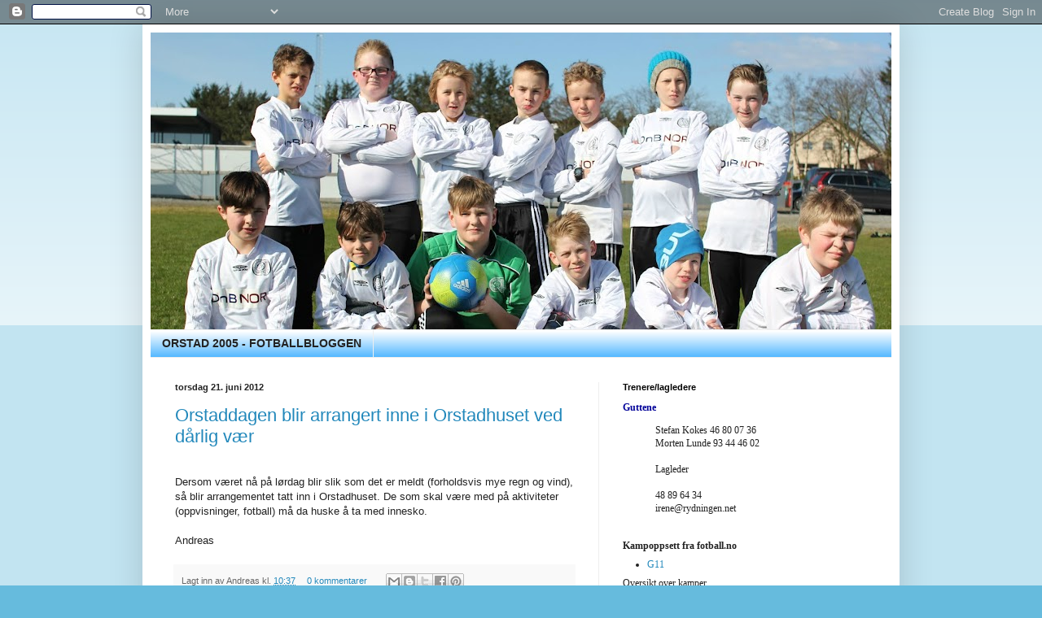

--- FILE ---
content_type: text/html; charset=UTF-8
request_url: http://blogg.jontvedt.com/2012/06/
body_size: 15186
content:
<!DOCTYPE html>
<html class='v2' dir='ltr' lang='no'>
<head>
<link href='https://www.blogger.com/static/v1/widgets/335934321-css_bundle_v2.css' rel='stylesheet' type='text/css'/>
<meta content='width=1100' name='viewport'/>
<meta content='text/html; charset=UTF-8' http-equiv='Content-Type'/>
<meta content='blogger' name='generator'/>
<link href='http://blogg.jontvedt.com/favicon.ico' rel='icon' type='image/x-icon'/>
<link href='http://blogg.jontvedt.com/2012/06/' rel='canonical'/>
<link rel="alternate" type="application/atom+xml" title="Orstad 2005 - Fotballbloggen - Atom" href="http://blogg.jontvedt.com/feeds/posts/default" />
<link rel="alternate" type="application/rss+xml" title="Orstad 2005 - Fotballbloggen - RSS" href="http://blogg.jontvedt.com/feeds/posts/default?alt=rss" />
<link rel="service.post" type="application/atom+xml" title="Orstad 2005 - Fotballbloggen - Atom" href="https://www.blogger.com/feeds/4681547383913199759/posts/default" />
<!--Can't find substitution for tag [blog.ieCssRetrofitLinks]-->
<meta content='http://blogg.jontvedt.com/2012/06/' property='og:url'/>
<meta content='Orstad 2005 - Fotballbloggen' property='og:title'/>
<meta content='' property='og:description'/>
<title>Orstad 2005 - Fotballbloggen: juni 2012</title>
<style id='page-skin-1' type='text/css'><!--
/*
-----------------------------------------------
Blogger Template Style
Name:     Simple
Designer: Blogger
URL:      www.blogger.com
----------------------------------------------- */
/* Content
----------------------------------------------- */
body {
font: normal normal 12px Arial, Tahoma, Helvetica, FreeSans, sans-serif;
color: #222222;
background: #66bbdd none repeat scroll top left;
padding: 0 40px 40px 40px;
}
html body .region-inner {
min-width: 0;
max-width: 100%;
width: auto;
}
h2 {
font-size: 22px;
}
a:link {
text-decoration:none;
color: #2288bb;
}
a:visited {
text-decoration:none;
color: #888888;
}
a:hover {
text-decoration:underline;
color: #33aaff;
}
.body-fauxcolumn-outer .fauxcolumn-inner {
background: transparent url(http://www.blogblog.com/1kt/simple/body_gradient_tile_light.png) repeat scroll top left;
_background-image: none;
}
.body-fauxcolumn-outer .cap-top {
position: absolute;
z-index: 1;
height: 400px;
width: 100%;
}
.body-fauxcolumn-outer .cap-top .cap-left {
width: 100%;
background: transparent url(http://www.blogblog.com/1kt/simple/gradients_light.png) repeat-x scroll top left;
_background-image: none;
}
.content-outer {
-moz-box-shadow: 0 0 40px rgba(0, 0, 0, .15);
-webkit-box-shadow: 0 0 5px rgba(0, 0, 0, .15);
-goog-ms-box-shadow: 0 0 10px #333333;
box-shadow: 0 0 40px rgba(0, 0, 0, .15);
margin-bottom: 1px;
}
.content-inner {
padding: 10px 10px;
}
.content-inner {
background-color: #ffffff;
}
/* Header
----------------------------------------------- */
.header-outer {
background: transparent none repeat-x scroll 0 -400px;
_background-image: none;
}
.Header h1 {
font: normal normal 60px Arial, Tahoma, Helvetica, FreeSans, sans-serif;
color: #3399bb;
text-shadow: -1px -1px 1px rgba(0, 0, 0, .2);
}
.Header h1 a {
color: #3399bb;
}
.Header .description {
font-size: 140%;
color: #777777;
}
.header-inner .Header .titlewrapper {
padding: 22px 30px;
}
.header-inner .Header .descriptionwrapper {
padding: 0 30px;
}
/* Tabs
----------------------------------------------- */
.tabs-inner .section:first-child {
border-top: 1px solid #eeeeee;
}
.tabs-inner .section:first-child ul {
margin-top: -1px;
border-top: 1px solid #eeeeee;
border-left: 0 solid #eeeeee;
border-right: 0 solid #eeeeee;
}
.tabs-inner .widget ul {
background: #33aaff url(http://www.blogblog.com/1kt/simple/gradients_light.png) repeat-x scroll 0 -800px;
_background-image: none;
border-bottom: 1px solid #eeeeee;
margin-top: 0;
margin-left: -30px;
margin-right: -30px;
}
.tabs-inner .widget li a {
display: inline-block;
padding: .6em 1em;
font: normal bold 14px Arial, Tahoma, Helvetica, FreeSans, sans-serif;
color: #222222;
border-left: 1px solid #ffffff;
border-right: 1px solid #eeeeee;
}
.tabs-inner .widget li:first-child a {
border-left: none;
}
.tabs-inner .widget li.selected a, .tabs-inner .widget li a:hover {
color: #000000;
background-color: #66bbdd;
text-decoration: none;
}
/* Columns
----------------------------------------------- */
.main-outer {
border-top: 0 solid #eeeeee;
}
.fauxcolumn-left-outer .fauxcolumn-inner {
border-right: 1px solid #eeeeee;
}
.fauxcolumn-right-outer .fauxcolumn-inner {
border-left: 1px solid #eeeeee;
}
/* Headings
----------------------------------------------- */
div.widget > h2,
div.widget h2.title {
margin: 0 0 1em 0;
font: normal bold 11px Arial, Tahoma, Helvetica, FreeSans, sans-serif;
color: #000000;
}
/* Widgets
----------------------------------------------- */
.widget .zippy {
color: #999999;
text-shadow: 2px 2px 1px rgba(0, 0, 0, .1);
}
.widget .popular-posts ul {
list-style: none;
}
/* Posts
----------------------------------------------- */
h2.date-header {
font: normal bold 11px Arial, Tahoma, Helvetica, FreeSans, sans-serif;
}
.date-header span {
background-color: transparent;
color: #222222;
padding: inherit;
letter-spacing: inherit;
margin: inherit;
}
.main-inner {
padding-top: 30px;
padding-bottom: 30px;
}
.main-inner .column-center-inner {
padding: 0 15px;
}
.main-inner .column-center-inner .section {
margin: 0 15px;
}
.post {
margin: 0 0 25px 0;
}
h3.post-title, .comments h4 {
font: normal normal 22px Arial, Tahoma, Helvetica, FreeSans, sans-serif;
margin: .75em 0 0;
}
.post-body {
font-size: 110%;
line-height: 1.4;
position: relative;
}
.post-body img, .post-body .tr-caption-container, .Profile img, .Image img,
.BlogList .item-thumbnail img {
padding: 2px;
background: #ffffff;
border: 1px solid #eeeeee;
-moz-box-shadow: 1px 1px 5px rgba(0, 0, 0, .1);
-webkit-box-shadow: 1px 1px 5px rgba(0, 0, 0, .1);
box-shadow: 1px 1px 5px rgba(0, 0, 0, .1);
}
.post-body img, .post-body .tr-caption-container {
padding: 5px;
}
.post-body .tr-caption-container {
color: #222222;
}
.post-body .tr-caption-container img {
padding: 0;
background: transparent;
border: none;
-moz-box-shadow: 0 0 0 rgba(0, 0, 0, .1);
-webkit-box-shadow: 0 0 0 rgba(0, 0, 0, .1);
box-shadow: 0 0 0 rgba(0, 0, 0, .1);
}
.post-header {
margin: 0 0 1.5em;
line-height: 1.6;
font-size: 90%;
}
.post-footer {
margin: 20px -2px 0;
padding: 5px 10px;
color: #666666;
background-color: #f9f9f9;
border-bottom: 1px solid #eeeeee;
line-height: 1.6;
font-size: 90%;
}
#comments .comment-author {
padding-top: 1.5em;
border-top: 1px solid #eeeeee;
background-position: 0 1.5em;
}
#comments .comment-author:first-child {
padding-top: 0;
border-top: none;
}
.avatar-image-container {
margin: .2em 0 0;
}
#comments .avatar-image-container img {
border: 1px solid #eeeeee;
}
/* Comments
----------------------------------------------- */
.comments .comments-content .icon.blog-author {
background-repeat: no-repeat;
background-image: url([data-uri]);
}
.comments .comments-content .loadmore a {
border-top: 1px solid #999999;
border-bottom: 1px solid #999999;
}
.comments .comment-thread.inline-thread {
background-color: #f9f9f9;
}
.comments .continue {
border-top: 2px solid #999999;
}
/* Accents
---------------------------------------------- */
.section-columns td.columns-cell {
border-left: 1px solid #eeeeee;
}
.blog-pager {
background: transparent none no-repeat scroll top center;
}
.blog-pager-older-link, .home-link,
.blog-pager-newer-link {
background-color: #ffffff;
padding: 5px;
}
.footer-outer {
border-top: 0 dashed #bbbbbb;
}
/* Mobile
----------------------------------------------- */
body.mobile  {
background-size: auto;
}
.mobile .body-fauxcolumn-outer {
background: transparent none repeat scroll top left;
}
.mobile .body-fauxcolumn-outer .cap-top {
background-size: 100% auto;
}
.mobile .content-outer {
-webkit-box-shadow: 0 0 3px rgba(0, 0, 0, .15);
box-shadow: 0 0 3px rgba(0, 0, 0, .15);
}
.mobile .tabs-inner .widget ul {
margin-left: 0;
margin-right: 0;
}
.mobile .post {
margin: 0;
}
.mobile .main-inner .column-center-inner .section {
margin: 0;
}
.mobile .date-header span {
padding: 0.1em 10px;
margin: 0 -10px;
}
.mobile h3.post-title {
margin: 0;
}
.mobile .blog-pager {
background: transparent none no-repeat scroll top center;
}
.mobile .footer-outer {
border-top: none;
}
.mobile .main-inner, .mobile .footer-inner {
background-color: #ffffff;
}
.mobile-index-contents {
color: #222222;
}
.mobile-link-button {
background-color: #2288bb;
}
.mobile-link-button a:link, .mobile-link-button a:visited {
color: #ffffff;
}
.mobile .tabs-inner .section:first-child {
border-top: none;
}
.mobile .tabs-inner .PageList .widget-content {
background-color: #66bbdd;
color: #000000;
border-top: 1px solid #eeeeee;
border-bottom: 1px solid #eeeeee;
}
.mobile .tabs-inner .PageList .widget-content .pagelist-arrow {
border-left: 1px solid #eeeeee;
}

--></style>
<style id='template-skin-1' type='text/css'><!--
body {
min-width: 930px;
}
.content-outer, .content-fauxcolumn-outer, .region-inner {
min-width: 930px;
max-width: 930px;
_width: 930px;
}
.main-inner .columns {
padding-left: 0px;
padding-right: 360px;
}
.main-inner .fauxcolumn-center-outer {
left: 0px;
right: 360px;
/* IE6 does not respect left and right together */
_width: expression(this.parentNode.offsetWidth -
parseInt("0px") -
parseInt("360px") + 'px');
}
.main-inner .fauxcolumn-left-outer {
width: 0px;
}
.main-inner .fauxcolumn-right-outer {
width: 360px;
}
.main-inner .column-left-outer {
width: 0px;
right: 100%;
margin-left: -0px;
}
.main-inner .column-right-outer {
width: 360px;
margin-right: -360px;
}
#layout {
min-width: 0;
}
#layout .content-outer {
min-width: 0;
width: 800px;
}
#layout .region-inner {
min-width: 0;
width: auto;
}
body#layout div.add_widget {
padding: 8px;
}
body#layout div.add_widget a {
margin-left: 32px;
}
--></style>
<link href='https://www.blogger.com/dyn-css/authorization.css?targetBlogID=4681547383913199759&amp;zx=0e903780-b5fb-443f-af6b-503d86c69e56' media='none' onload='if(media!=&#39;all&#39;)media=&#39;all&#39;' rel='stylesheet'/><noscript><link href='https://www.blogger.com/dyn-css/authorization.css?targetBlogID=4681547383913199759&amp;zx=0e903780-b5fb-443f-af6b-503d86c69e56' rel='stylesheet'/></noscript>
<meta name='google-adsense-platform-account' content='ca-host-pub-1556223355139109'/>
<meta name='google-adsense-platform-domain' content='blogspot.com'/>

</head>
<body class='loading variant-pale'>
<div class='navbar section' id='navbar' name='Navbar'><div class='widget Navbar' data-version='1' id='Navbar1'><script type="text/javascript">
    function setAttributeOnload(object, attribute, val) {
      if(window.addEventListener) {
        window.addEventListener('load',
          function(){ object[attribute] = val; }, false);
      } else {
        window.attachEvent('onload', function(){ object[attribute] = val; });
      }
    }
  </script>
<div id="navbar-iframe-container"></div>
<script type="text/javascript" src="https://apis.google.com/js/platform.js"></script>
<script type="text/javascript">
      gapi.load("gapi.iframes:gapi.iframes.style.bubble", function() {
        if (gapi.iframes && gapi.iframes.getContext) {
          gapi.iframes.getContext().openChild({
              url: 'https://www.blogger.com/navbar/4681547383913199759?origin\x3dhttp://blogg.jontvedt.com',
              where: document.getElementById("navbar-iframe-container"),
              id: "navbar-iframe"
          });
        }
      });
    </script><script type="text/javascript">
(function() {
var script = document.createElement('script');
script.type = 'text/javascript';
script.src = '//pagead2.googlesyndication.com/pagead/js/google_top_exp.js';
var head = document.getElementsByTagName('head')[0];
if (head) {
head.appendChild(script);
}})();
</script>
</div></div>
<div class='body-fauxcolumns'>
<div class='fauxcolumn-outer body-fauxcolumn-outer'>
<div class='cap-top'>
<div class='cap-left'></div>
<div class='cap-right'></div>
</div>
<div class='fauxborder-left'>
<div class='fauxborder-right'></div>
<div class='fauxcolumn-inner'>
</div>
</div>
<div class='cap-bottom'>
<div class='cap-left'></div>
<div class='cap-right'></div>
</div>
</div>
</div>
<div class='content'>
<div class='content-fauxcolumns'>
<div class='fauxcolumn-outer content-fauxcolumn-outer'>
<div class='cap-top'>
<div class='cap-left'></div>
<div class='cap-right'></div>
</div>
<div class='fauxborder-left'>
<div class='fauxborder-right'></div>
<div class='fauxcolumn-inner'>
</div>
</div>
<div class='cap-bottom'>
<div class='cap-left'></div>
<div class='cap-right'></div>
</div>
</div>
</div>
<div class='content-outer'>
<div class='content-cap-top cap-top'>
<div class='cap-left'></div>
<div class='cap-right'></div>
</div>
<div class='fauxborder-left content-fauxborder-left'>
<div class='fauxborder-right content-fauxborder-right'></div>
<div class='content-inner'>
<header>
<div class='header-outer'>
<div class='header-cap-top cap-top'>
<div class='cap-left'></div>
<div class='cap-right'></div>
</div>
<div class='fauxborder-left header-fauxborder-left'>
<div class='fauxborder-right header-fauxborder-right'></div>
<div class='region-inner header-inner'>
<div class='header section' id='header' name='Overskrift'><div class='widget Header' data-version='1' id='Header1'>
<div id='header-inner'>
<a href='http://blogg.jontvedt.com/' style='display: block'>
<img alt='Orstad 2005 - Fotballbloggen' height='365px; ' id='Header1_headerimg' src='https://blogger.googleusercontent.com/img/b/R29vZ2xl/AVvXsEhV3meZfs5BIDmdRELbcYd5edWIaHnBvN21C9anm6VIUBERAAvYQFQc_p7NV5GGC4LTJz7Jgz-S2QOco3eX3LCeDF1B_Z1CLFEIqdnrgrXMypd7s_Gktj9PSm7K9c1F6CIt72sW5WB9ps2s/s910-r/IMG_6979+%25E2%2580%2593+Kopi1.jpg' style='display: block' width='910px; '/>
</a>
</div>
</div></div>
</div>
</div>
<div class='header-cap-bottom cap-bottom'>
<div class='cap-left'></div>
<div class='cap-right'></div>
</div>
</div>
</header>
<div class='tabs-outer'>
<div class='tabs-cap-top cap-top'>
<div class='cap-left'></div>
<div class='cap-right'></div>
</div>
<div class='fauxborder-left tabs-fauxborder-left'>
<div class='fauxborder-right tabs-fauxborder-right'></div>
<div class='region-inner tabs-inner'>
<div class='tabs section' id='crosscol' name='Krysskolonne'><div class='widget PageList' data-version='1' id='PageList1'>
<h2>Sider</h2>
<div class='widget-content'>
<ul>
<li>
<a href='http://blogg.jontvedt.com/'>ORSTAD 2005 - FOTBALLBLOGGEN</a>
</li>
</ul>
<div class='clear'></div>
</div>
</div></div>
<div class='tabs no-items section' id='crosscol-overflow' name='Cross-Column 2'></div>
</div>
</div>
<div class='tabs-cap-bottom cap-bottom'>
<div class='cap-left'></div>
<div class='cap-right'></div>
</div>
</div>
<div class='main-outer'>
<div class='main-cap-top cap-top'>
<div class='cap-left'></div>
<div class='cap-right'></div>
</div>
<div class='fauxborder-left main-fauxborder-left'>
<div class='fauxborder-right main-fauxborder-right'></div>
<div class='region-inner main-inner'>
<div class='columns fauxcolumns'>
<div class='fauxcolumn-outer fauxcolumn-center-outer'>
<div class='cap-top'>
<div class='cap-left'></div>
<div class='cap-right'></div>
</div>
<div class='fauxborder-left'>
<div class='fauxborder-right'></div>
<div class='fauxcolumn-inner'>
</div>
</div>
<div class='cap-bottom'>
<div class='cap-left'></div>
<div class='cap-right'></div>
</div>
</div>
<div class='fauxcolumn-outer fauxcolumn-left-outer'>
<div class='cap-top'>
<div class='cap-left'></div>
<div class='cap-right'></div>
</div>
<div class='fauxborder-left'>
<div class='fauxborder-right'></div>
<div class='fauxcolumn-inner'>
</div>
</div>
<div class='cap-bottom'>
<div class='cap-left'></div>
<div class='cap-right'></div>
</div>
</div>
<div class='fauxcolumn-outer fauxcolumn-right-outer'>
<div class='cap-top'>
<div class='cap-left'></div>
<div class='cap-right'></div>
</div>
<div class='fauxborder-left'>
<div class='fauxborder-right'></div>
<div class='fauxcolumn-inner'>
</div>
</div>
<div class='cap-bottom'>
<div class='cap-left'></div>
<div class='cap-right'></div>
</div>
</div>
<!-- corrects IE6 width calculation -->
<div class='columns-inner'>
<div class='column-center-outer'>
<div class='column-center-inner'>
<div class='main section' id='main' name='Hoveddel'><div class='widget Blog' data-version='1' id='Blog1'>
<div class='blog-posts hfeed'>

          <div class="date-outer">
        
<h2 class='date-header'><span>torsdag 21. juni 2012</span></h2>

          <div class="date-posts">
        
<div class='post-outer'>
<div class='post hentry'>
<a name='2724377441303663694'></a>
<h3 class='post-title entry-title'>
<a href='http://blogg.jontvedt.com/2012/06/orstaddagen-blir-arrangert-inne-i.html'>Orstaddagen blir arrangert inne i Orstadhuset ved dårlig vær</a>
</h3>
<div class='post-header'>
<div class='post-header-line-1'></div>
</div>
<div class='post-body entry-content' id='post-body-2724377441303663694'>
<div dir="ltr" style="text-align: left;" trbidi="on">
<br />
Dersom været nå på lørdag blir slik som det er meldt (forholdsvis mye regn og vind), så blir arrangementet tatt inn i Orstadhuset. De som skal være med på aktiviteter (oppvisninger, fotball) må da huske å ta med innesko.<br />
<div>
<br /></div>
<div>
Andreas</div>
</div>
<div style='clear: both;'></div>
</div>
<div class='post-footer'>
<div class='post-footer-line post-footer-line-1'><span class='post-author vcard'>
Lagt inn av
<span class='fn'>Andreas</span>
</span>
<span class='post-timestamp'>
kl.
<a class='timestamp-link' href='http://blogg.jontvedt.com/2012/06/orstaddagen-blir-arrangert-inne-i.html' rel='bookmark' title='permanent link'><abbr class='published' title='2012-06-21T10:37:00+02:00'>10:37</abbr></a>
</span>
<span class='post-comment-link'>
<a class='comment-link' href='http://blogg.jontvedt.com/2012/06/orstaddagen-blir-arrangert-inne-i.html#comment-form' onclick=''>0
kommentarer</a>
</span>
<span class='post-icons'>
<span class='item-control blog-admin pid-1261711142'>
<a href='https://www.blogger.com/post-edit.g?blogID=4681547383913199759&postID=2724377441303663694&from=pencil' title='Rediger innlegg'>
<img alt='' class='icon-action' height='18' src='https://resources.blogblog.com/img/icon18_edit_allbkg.gif' width='18'/>
</a>
</span>
</span>
<div class='post-share-buttons goog-inline-block'>
<a class='goog-inline-block share-button sb-email' href='https://www.blogger.com/share-post.g?blogID=4681547383913199759&postID=2724377441303663694&target=email' target='_blank' title='Send dette via e-post'><span class='share-button-link-text'>Send dette via e-post</span></a><a class='goog-inline-block share-button sb-blog' href='https://www.blogger.com/share-post.g?blogID=4681547383913199759&postID=2724377441303663694&target=blog' onclick='window.open(this.href, "_blank", "height=270,width=475"); return false;' target='_blank' title='Blogg dette!'><span class='share-button-link-text'>Blogg dette!</span></a><a class='goog-inline-block share-button sb-twitter' href='https://www.blogger.com/share-post.g?blogID=4681547383913199759&postID=2724377441303663694&target=twitter' target='_blank' title='Del på X'><span class='share-button-link-text'>Del på X</span></a><a class='goog-inline-block share-button sb-facebook' href='https://www.blogger.com/share-post.g?blogID=4681547383913199759&postID=2724377441303663694&target=facebook' onclick='window.open(this.href, "_blank", "height=430,width=640"); return false;' target='_blank' title='Del på Facebook'><span class='share-button-link-text'>Del på Facebook</span></a><a class='goog-inline-block share-button sb-pinterest' href='https://www.blogger.com/share-post.g?blogID=4681547383913199759&postID=2724377441303663694&target=pinterest' target='_blank' title='Del på Pinterest'><span class='share-button-link-text'>Del på Pinterest</span></a>
</div>
</div>
<div class='post-footer-line post-footer-line-2'><span class='post-labels'>
</span>
</div>
<div class='post-footer-line post-footer-line-3'><span class='post-location'>
</span>
</div>
</div>
</div>
</div>

          </div></div>
        

          <div class="date-outer">
        
<h2 class='date-header'><span>tirsdag 19. juni 2012</span></h2>

          <div class="date-posts">
        
<div class='post-outer'>
<div class='post hentry'>
<a name='4218019471232427874'></a>
<h3 class='post-title entry-title'>
<a href='http://blogg.jontvedt.com/2012/06/trening-mandag-25-juni.html'>Trening mandag 25. juni</a>
</h3>
<div class='post-header'>
<div class='post-header-line-1'></div>
</div>
<div class='post-body entry-content' id='post-body-4218019471232427874'>
<div dir="ltr" style="text-align: left;" trbidi="on">
Etter å ha tatt en kjapp håndsopprekning i går på trening, så virket det som det var stemning for å ha en siste trening før ferien, dvs at vi trener mandag 25. juni.<br />
<br />
<br /></div>
<div style='clear: both;'></div>
</div>
<div class='post-footer'>
<div class='post-footer-line post-footer-line-1'><span class='post-author vcard'>
Lagt inn av
<span class='fn'>Andreas</span>
</span>
<span class='post-timestamp'>
kl.
<a class='timestamp-link' href='http://blogg.jontvedt.com/2012/06/trening-mandag-25-juni.html' rel='bookmark' title='permanent link'><abbr class='published' title='2012-06-19T07:38:00+02:00'>07:38</abbr></a>
</span>
<span class='post-comment-link'>
<a class='comment-link' href='http://blogg.jontvedt.com/2012/06/trening-mandag-25-juni.html#comment-form' onclick=''>0
kommentarer</a>
</span>
<span class='post-icons'>
<span class='item-control blog-admin pid-1261711142'>
<a href='https://www.blogger.com/post-edit.g?blogID=4681547383913199759&postID=4218019471232427874&from=pencil' title='Rediger innlegg'>
<img alt='' class='icon-action' height='18' src='https://resources.blogblog.com/img/icon18_edit_allbkg.gif' width='18'/>
</a>
</span>
</span>
<div class='post-share-buttons goog-inline-block'>
<a class='goog-inline-block share-button sb-email' href='https://www.blogger.com/share-post.g?blogID=4681547383913199759&postID=4218019471232427874&target=email' target='_blank' title='Send dette via e-post'><span class='share-button-link-text'>Send dette via e-post</span></a><a class='goog-inline-block share-button sb-blog' href='https://www.blogger.com/share-post.g?blogID=4681547383913199759&postID=4218019471232427874&target=blog' onclick='window.open(this.href, "_blank", "height=270,width=475"); return false;' target='_blank' title='Blogg dette!'><span class='share-button-link-text'>Blogg dette!</span></a><a class='goog-inline-block share-button sb-twitter' href='https://www.blogger.com/share-post.g?blogID=4681547383913199759&postID=4218019471232427874&target=twitter' target='_blank' title='Del på X'><span class='share-button-link-text'>Del på X</span></a><a class='goog-inline-block share-button sb-facebook' href='https://www.blogger.com/share-post.g?blogID=4681547383913199759&postID=4218019471232427874&target=facebook' onclick='window.open(this.href, "_blank", "height=430,width=640"); return false;' target='_blank' title='Del på Facebook'><span class='share-button-link-text'>Del på Facebook</span></a><a class='goog-inline-block share-button sb-pinterest' href='https://www.blogger.com/share-post.g?blogID=4681547383913199759&postID=4218019471232427874&target=pinterest' target='_blank' title='Del på Pinterest'><span class='share-button-link-text'>Del på Pinterest</span></a>
</div>
</div>
<div class='post-footer-line post-footer-line-2'><span class='post-labels'>
</span>
</div>
<div class='post-footer-line post-footer-line-3'><span class='post-location'>
</span>
</div>
</div>
</div>
</div>

          </div></div>
        

          <div class="date-outer">
        
<h2 class='date-header'><span>fredag 15. juni 2012</span></h2>

          <div class="date-posts">
        
<div class='post-outer'>
<div class='post hentry'>
<a name='507426669427389397'></a>
<h3 class='post-title entry-title'>
<a href='http://blogg.jontvedt.com/2012/06/premier-til-orstad-dagen-2012.html'>Premier til Orstad-dagen 2012</a>
</h3>
<div class='post-header'>
<div class='post-header-line-1'></div>
</div>
<div class='post-body entry-content' id='post-body-507426669427389397'>
<div dir="ltr" style="text-align: left;" trbidi="on">
I forbindelse&nbsp;med utlodning på Orstad-dagen tar vi gjerne imot premier som kan loddes ut.<br />
<br />
Eventuelle premier leveres til Hilde Vik, Rydningen 4 innen onsdag 20, juni.</div>
<div style='clear: both;'></div>
</div>
<div class='post-footer'>
<div class='post-footer-line post-footer-line-1'><span class='post-author vcard'>
Lagt inn av
<span class='fn'>Andreas</span>
</span>
<span class='post-timestamp'>
kl.
<a class='timestamp-link' href='http://blogg.jontvedt.com/2012/06/premier-til-orstad-dagen-2012.html' rel='bookmark' title='permanent link'><abbr class='published' title='2012-06-15T11:35:00+02:00'>11:35</abbr></a>
</span>
<span class='post-comment-link'>
<a class='comment-link' href='http://blogg.jontvedt.com/2012/06/premier-til-orstad-dagen-2012.html#comment-form' onclick=''>0
kommentarer</a>
</span>
<span class='post-icons'>
<span class='item-control blog-admin pid-1261711142'>
<a href='https://www.blogger.com/post-edit.g?blogID=4681547383913199759&postID=507426669427389397&from=pencil' title='Rediger innlegg'>
<img alt='' class='icon-action' height='18' src='https://resources.blogblog.com/img/icon18_edit_allbkg.gif' width='18'/>
</a>
</span>
</span>
<div class='post-share-buttons goog-inline-block'>
<a class='goog-inline-block share-button sb-email' href='https://www.blogger.com/share-post.g?blogID=4681547383913199759&postID=507426669427389397&target=email' target='_blank' title='Send dette via e-post'><span class='share-button-link-text'>Send dette via e-post</span></a><a class='goog-inline-block share-button sb-blog' href='https://www.blogger.com/share-post.g?blogID=4681547383913199759&postID=507426669427389397&target=blog' onclick='window.open(this.href, "_blank", "height=270,width=475"); return false;' target='_blank' title='Blogg dette!'><span class='share-button-link-text'>Blogg dette!</span></a><a class='goog-inline-block share-button sb-twitter' href='https://www.blogger.com/share-post.g?blogID=4681547383913199759&postID=507426669427389397&target=twitter' target='_blank' title='Del på X'><span class='share-button-link-text'>Del på X</span></a><a class='goog-inline-block share-button sb-facebook' href='https://www.blogger.com/share-post.g?blogID=4681547383913199759&postID=507426669427389397&target=facebook' onclick='window.open(this.href, "_blank", "height=430,width=640"); return false;' target='_blank' title='Del på Facebook'><span class='share-button-link-text'>Del på Facebook</span></a><a class='goog-inline-block share-button sb-pinterest' href='https://www.blogger.com/share-post.g?blogID=4681547383913199759&postID=507426669427389397&target=pinterest' target='_blank' title='Del på Pinterest'><span class='share-button-link-text'>Del på Pinterest</span></a>
</div>
</div>
<div class='post-footer-line post-footer-line-2'><span class='post-labels'>
</span>
</div>
<div class='post-footer-line post-footer-line-3'><span class='post-location'>
</span>
</div>
</div>
</div>
</div>

          </div></div>
        

          <div class="date-outer">
        
<h2 class='date-header'><span>torsdag 14. juni 2012</span></h2>

          <div class="date-posts">
        
<div class='post-outer'>
<div class='post hentry'>
<a name='7805247799910844281'></a>
<h3 class='post-title entry-title'>
<a href='http://blogg.jontvedt.com/2012/06/litt-info-nar-sommeren-nrmer-seg.html'>Litt info når sommeren nærmer seg...</a>
</h3>
<div class='post-header'>
<div class='post-header-line-1'></div>
</div>
<div class='post-body entry-content' id='post-body-7805247799910844281'>
<div dir="ltr" style="text-align: left;" trbidi="on">
Nå har vi spilt halve (+ litt til) sesongen ferdig. En tanke flere baklengs mål kontra den rette veien har det nok kanskje blitt. Men utrulig kjekt når vi opplever at spillerne er ivrige selv om det til tider butter i mot. Vi vil nok bare se ytterligere fremgang og forhåpentligvis noen flere serie etterhvert. Husk igjen at det viktigste er at ungene har det gøy, at det er fremgang, innsats og gode holdninger, så får resultatene komme etterhvert :-)<br />
<br />
Vi trener mandag 18. juni som vanlig, så tar vi en opptelling her for å se om noen også er interesserte i å trene mandag 25. juni. Juli blir ferie, så kommer vi tilbake til når vi starter opp igjen i august.<br />
<br />
Husk også Orstad dagen 23. juni kl 11.00 oppe ved banen. Regner med at alle har fått en lapp i postkassen om dette, men her følger litt info om dagen:<br />
<br />
<div style="text-align: left;">
</div>
<div class="BYGGHERREMTE" style="border: none; margin: 0cm 0cm 0.0001pt 36pt; text-align: left; text-indent: -18pt;">
<!--[if !supportLists]--><span style="font-size: x-small;"><span lang="NO-NYN" style="font-family: Symbol; position: relative; top: -3pt;">&#183;<span style="font-family: 'Times New Roman';">&nbsp;&nbsp;&nbsp;&nbsp;&nbsp;&nbsp;&nbsp;
</span></span><!--[endif]--><span lang="NO-NYN" style="font-family: 'Comic Sans MS'; position: relative; top: -3pt;">Oppstart
Orstad Idrettspark kl 11.00<o:p></o:p></span></span></div>
<div class="BYGGHERREMTE" style="border: none; margin: 0cm 0cm 0.0001pt 36pt; text-align: left; text-indent: -18pt;">
<!--[if !supportLists]--><span style="font-size: x-small;"><span lang="NO-NYN" style="font-family: Symbol; position: relative; top: -3pt;">&#183;<span style="font-family: 'Times New Roman';">&nbsp;&nbsp;&nbsp;&nbsp;&nbsp;&nbsp;&nbsp;
</span></span><!--[endif]--><span lang="NO-NYN" style="font-family: 'Comic Sans MS'; position: relative; top: -3pt;">Turnoppvisning<o:p></o:p></span></span></div>
<div class="BYGGHERREMTE" style="border: none; margin: 0cm 0cm 0.0001pt 36pt; text-align: left; text-indent: -18pt;">
<!--[if !supportLists]--><span style="font-size: x-small;"><span lang="NO-NYN" style="font-family: Symbol; position: relative; top: -3pt;">&#183;<span style="font-family: 'Times New Roman';">&nbsp;&nbsp;&nbsp;&nbsp;&nbsp;&nbsp;&nbsp;
</span></span><!--[endif]--><span lang="NO-NYN" style="font-family: 'Comic Sans MS'; position: relative; top: -3pt;">Cheerleaderoppvisning
<o:p></o:p></span></span></div>
<div class="BYGGHERREMTE" style="border: none; margin: 0cm 0cm 0.0001pt 36pt; text-align: left; text-indent: -18pt;">
<!--[if !supportLists]--><span style="font-size: x-small;"><span lang="NO-NYN" style="font-family: Symbol; position: relative; top: -3pt;">&#183;<span style="font-family: 'Times New Roman';">&nbsp;&nbsp;&nbsp;&nbsp;&nbsp;&nbsp;&nbsp;
</span></span><!--[endif]--><span lang="NO-NYN" style="font-family: 'Comic Sans MS'; position: relative; top: -3pt;">Loddsalg<o:p></o:p></span></span></div>
<div class="BYGGHERREMTE" style="border: none; margin: 0cm 0cm 0.0001pt 36pt; text-align: left; text-indent: -18pt;">
<!--[if !supportLists]--><span style="font-size: x-small;"><span lang="NO-NYN" style="font-family: Symbol; position: relative; top: -3pt;">&#183;<span style="font-family: 'Times New Roman';">&nbsp;&nbsp;&nbsp;&nbsp;&nbsp;&nbsp;&nbsp;
</span></span><!--[endif]--><span lang="NO-NYN" style="font-family: 'Comic Sans MS'; position: relative; top: -3pt;">Salg
av grillmat/lapper<o:p></o:p></span></span></div>
<div class="BYGGHERREMTE" style="border: none; margin: 0cm 0cm 0.0001pt 36pt; text-align: left; text-indent: -18pt;">
<!--[if !supportLists]--><span style="font-size: x-small;"><span lang="NO-NYN" style="font-family: Symbol; position: relative; top: -3pt;">&#183;<span style="font-family: 'Times New Roman';">&nbsp;&nbsp;&nbsp;&nbsp;&nbsp;&nbsp;&nbsp;
</span></span><!--[endif]--><span lang="NO-NYN" style="font-family: 'Comic Sans MS'; position: relative; top: -3pt;">Aktiviteter<o:p></o:p></span></span></div>
<div class="BYGGHERREMTE" style="border: none; margin: 0cm 0cm 0.0001pt 36pt; text-align: left; text-indent: -18pt;">
<!--[if !supportLists]--><span style="font-size: x-small;"><span lang="NO-NYN" style="font-family: Symbol; position: relative; top: -3pt;">&#183;<span style="font-family: 'Times New Roman';">&nbsp;&nbsp;&nbsp;&nbsp;&nbsp;&nbsp;&nbsp;
</span></span><!--[endif]--><span lang="NO-NYN" style="font-family: 'Comic Sans MS'; position: relative; top: -3pt;">Salg
av smågodt og div.<o:p></o:p></span></span></div>
<div class="BYGGHERREMTE" style="border: none; margin: 0cm 0cm 0.0001pt 36pt; text-align: left; text-indent: -18pt;">
<!--[if !supportLists]--><span style="font-size: x-small;"><span lang="NO-NYN" style="font-family: Symbol; position: relative; top: -3pt;">&#183;<span style="font-family: 'Times New Roman';">&nbsp;&nbsp;&nbsp;&nbsp;&nbsp;&nbsp;&nbsp;
</span></span><!--[endif]--><span lang="NO-NYN" style="font-family: 'Comic Sans MS'; position: relative; top: -3pt;">Fotballturnering,
5-er fotball, ca 10 minutt per kamp, max 2 innbyttere<o:p></o:p></span></span></div>
<div class="BYGGHERREMTE" style="border: none; margin: 0cm 0cm 0.0001pt 72pt; text-align: left; text-indent: -18pt;">
<!--[if !supportLists]--><span style="font-size: x-small;"><span lang="NO-NYN" style="font-family: 'Courier New'; position: relative; top: -3pt;">o<span style="font-family: 'Times New Roman';">&nbsp;&nbsp; </span></span><!--[endif]--><span lang="NO-NYN" style="font-family: 'Comic Sans MS'; position: relative; top: -3pt;">Alle lag får minst 2 kamper<o:p></o:p></span></span></div>
<div class="BYGGHERREMTE" style="border: none; margin: 0cm 0cm 0.0001pt 72pt; text-align: left; text-indent: -18pt;">
<!--[if !supportLists]--><span style="font-size: x-small;"><span lang="NO-NYN" style="font-family: 'Courier New'; position: relative; top: -3pt;">o<span style="font-family: 'Times New Roman';">&nbsp;&nbsp; </span></span><!--[endif]--><span lang="NO-NYN" style="font-family: 'Comic Sans MS'; position: relative; top: -3pt;">Klasse A: 1.-.3
trinn<o:p></o:p></span></span></div>
<div class="BYGGHERREMTE" style="border: none; margin: 0cm 0cm 0.0001pt 72pt; text-align: left; text-indent: -18pt;">
<!--[if !supportLists]--><span style="font-size: x-small;"><span lang="NO-NYN" style="font-family: 'Courier New'; position: relative; top: -3pt;">o<span style="font-family: 'Times New Roman';">&nbsp;&nbsp; </span></span><!--[endif]--><span lang="NO-NYN" style="font-family: 'Comic Sans MS'; position: relative; top: -3pt;">Klasse B: 4.
&#8211; 6.trinn<o:p></o:p></span></span></div>
<div class="BYGGHERREMTE" style="border: none; margin: 0cm 0cm 0.0001pt 72pt; text-align: left; text-indent: -18pt;">
<!--[if !supportLists]--><span style="font-size: x-small;"><span lang="NO-NYN" style="font-family: 'Courier New'; position: relative; top: -3pt;">o<span style="font-family: 'Times New Roman';">&nbsp;&nbsp; </span></span><!--[endif]--><span lang="NO-NYN" style="font-family: 'Comic Sans MS'; position: relative; top: -3pt;">Klasse C: 7.
&#8211; 10.trinn<o:p></o:p></span></span></div>
<div class="BYGGHERREMTE" style="border: none; margin: 0cm 0cm 0.0001pt 72pt; text-align: left; text-indent: -18pt;">
<!--[if !supportLists]--><span style="font-size: x-small;"><span lang="NO-NYN" style="font-family: 'Courier New'; position: relative; top: -3pt;">o<span style="font-family: 'Times New Roman';">&nbsp;&nbsp; </span></span><!--[endif]--><span lang="NO-NYN" style="font-family: 'Comic Sans MS'; position: relative; top: -3pt;">Klasse D: Damer<o:p></o:p></span></span></div>
<div class="BYGGHERREMTE" style="border: none; margin: 0cm 0cm 0.0001pt 72pt; text-align: left; text-indent: -18pt;">
<!--[if !supportLists]--><span style="font-size: x-small;"><span lang="NO-NYN" style="font-family: 'Courier New'; position: relative; top: -3pt;">o<span style="font-family: 'Times New Roman';">&nbsp;&nbsp; </span></span><!--[endif]--><span lang="NO-NYN" style="font-family: 'Comic Sans MS'; position: relative; top: -3pt;">Klasse H: Herrer<o:p></o:p></span></span></div>
<div class="BYGGHERREMTE" style="border: none; margin: 0cm 0cm 0.0001pt 72pt; text-align: left; text-indent: -18pt;">
<!--[if !supportLists]--><span style="font-size: x-small;"><span lang="NO-NYN" style="font-family: 'Courier New'; position: relative; top: -3pt;">o<span style="font-family: 'Times New Roman';">&nbsp;&nbsp; </span></span><!--[endif]--><span lang="NO-NYN" style="font-family: 'Comic Sans MS'; position: relative; top: -3pt;">En kan mixe lag (alder/kjønn) innenfor samme
klasse<o:p></o:p></span></span></div>
<div class="BYGGHERREMTE" style="border: none; margin: 0cm 0cm 0.0001pt 36pt; text-align: left;">
<span lang="NO-NYN" style="font-family: 'Comic Sans MS'; position: relative; top: -3pt;"><span style="font-size: x-small;">Premier til alle som deltar i klasse A og B
fra premiegrossisten og premie til beste lag i de andre klassene. <o:p></o:p></span></span></div>
<div class="BYGGHERREMTE" style="border: none; margin: 0cm 0cm 0.0001pt 36pt; text-align: left;">
<span lang="NO-NYN" style="font-family: 'Comic Sans MS'; position: relative; top: -3pt;"><span style="font-size: x-small;">Premie for beste kostyme.<o:p></o:p></span></span></div>
<div class="BYGGHERREMTE" style="border: none; margin: 0cm 0cm 0.0001pt 36pt; text-align: left;">
<br /></div>
<div class="BYGGHERREMTE" style="border: none; margin: 0cm 0cm 0.0001pt; text-align: left; text-indent: 35.4pt;">
<span lang="NO-NYN" style="font-family: 'Comic Sans MS'; position: relative; top: -3pt;"><span style="font-size: x-small;">Påmelding innen 20. juni, gjerne med ett eget
navn på laget:<o:p></o:p></span></span></div>
<div class="BYGGHERREMTE" style="border: none; margin: 0cm 0cm 0.0001pt 36pt; text-align: left;">
<span lang="NO-NYN" style="font-family: 'Comic Sans MS';"><span style="font-size: x-small;">Bjørn Ove Moi <a href="mailto:bjornom@kleppnett.no">bjornom@kleppnett.no</a>&nbsp; mobnr.&nbsp;
95908134</span><span style="font-size: 14pt; position: relative; top: -3pt;"><o:p></o:p></span></span></div>
</div>
<div style='clear: both;'></div>
</div>
<div class='post-footer'>
<div class='post-footer-line post-footer-line-1'><span class='post-author vcard'>
Lagt inn av
<span class='fn'>Andreas</span>
</span>
<span class='post-timestamp'>
kl.
<a class='timestamp-link' href='http://blogg.jontvedt.com/2012/06/litt-info-nar-sommeren-nrmer-seg.html' rel='bookmark' title='permanent link'><abbr class='published' title='2012-06-14T13:52:00+02:00'>13:52</abbr></a>
</span>
<span class='post-comment-link'>
<a class='comment-link' href='http://blogg.jontvedt.com/2012/06/litt-info-nar-sommeren-nrmer-seg.html#comment-form' onclick=''>0
kommentarer</a>
</span>
<span class='post-icons'>
<span class='item-control blog-admin pid-1261711142'>
<a href='https://www.blogger.com/post-edit.g?blogID=4681547383913199759&postID=7805247799910844281&from=pencil' title='Rediger innlegg'>
<img alt='' class='icon-action' height='18' src='https://resources.blogblog.com/img/icon18_edit_allbkg.gif' width='18'/>
</a>
</span>
</span>
<div class='post-share-buttons goog-inline-block'>
<a class='goog-inline-block share-button sb-email' href='https://www.blogger.com/share-post.g?blogID=4681547383913199759&postID=7805247799910844281&target=email' target='_blank' title='Send dette via e-post'><span class='share-button-link-text'>Send dette via e-post</span></a><a class='goog-inline-block share-button sb-blog' href='https://www.blogger.com/share-post.g?blogID=4681547383913199759&postID=7805247799910844281&target=blog' onclick='window.open(this.href, "_blank", "height=270,width=475"); return false;' target='_blank' title='Blogg dette!'><span class='share-button-link-text'>Blogg dette!</span></a><a class='goog-inline-block share-button sb-twitter' href='https://www.blogger.com/share-post.g?blogID=4681547383913199759&postID=7805247799910844281&target=twitter' target='_blank' title='Del på X'><span class='share-button-link-text'>Del på X</span></a><a class='goog-inline-block share-button sb-facebook' href='https://www.blogger.com/share-post.g?blogID=4681547383913199759&postID=7805247799910844281&target=facebook' onclick='window.open(this.href, "_blank", "height=430,width=640"); return false;' target='_blank' title='Del på Facebook'><span class='share-button-link-text'>Del på Facebook</span></a><a class='goog-inline-block share-button sb-pinterest' href='https://www.blogger.com/share-post.g?blogID=4681547383913199759&postID=7805247799910844281&target=pinterest' target='_blank' title='Del på Pinterest'><span class='share-button-link-text'>Del på Pinterest</span></a>
</div>
</div>
<div class='post-footer-line post-footer-line-2'><span class='post-labels'>
</span>
</div>
<div class='post-footer-line post-footer-line-3'><span class='post-location'>
</span>
</div>
</div>
</div>
</div>

          </div></div>
        

          <div class="date-outer">
        
<h2 class='date-header'><span>mandag 11. juni 2012</span></h2>

          <div class="date-posts">
        
<div class='post-outer'>
<div class='post hentry'>
<a name='1380293341608406881'></a>
<h3 class='post-title entry-title'>
<a href='http://blogg.jontvedt.com/2012/06/kamper-13-juni.html'>Kamper 13. juni</a>
</h3>
<div class='post-header'>
<div class='post-header-line-1'></div>
</div>
<div class='post-body entry-content' id='post-body-1380293341608406881'>
<div dir="ltr" style="text-align: left;" trbidi="on">
<b>Lag 1:</b> Møter Nærbø borte i Loen kl 18.00. Felles avreise 17:10 fra gamle grendahuset/gymsalen ved skolen. Gi beskjed om du møter direkte på Nærbø.<br />
<br />
<b>Lag 2:</b> Spiller hjemme på Orstad gressbanen mot Rosseland kl 17:00. Oppmøte kl 16:45.<br />
<br />
Dette er siste kamp før ferien.</div>
<div style='clear: both;'></div>
</div>
<div class='post-footer'>
<div class='post-footer-line post-footer-line-1'><span class='post-author vcard'>
Lagt inn av
<span class='fn'>Andreas</span>
</span>
<span class='post-timestamp'>
kl.
<a class='timestamp-link' href='http://blogg.jontvedt.com/2012/06/kamper-13-juni.html' rel='bookmark' title='permanent link'><abbr class='published' title='2012-06-11T11:50:00+02:00'>11:50</abbr></a>
</span>
<span class='post-comment-link'>
<a class='comment-link' href='http://blogg.jontvedt.com/2012/06/kamper-13-juni.html#comment-form' onclick=''>0
kommentarer</a>
</span>
<span class='post-icons'>
<span class='item-control blog-admin pid-1261711142'>
<a href='https://www.blogger.com/post-edit.g?blogID=4681547383913199759&postID=1380293341608406881&from=pencil' title='Rediger innlegg'>
<img alt='' class='icon-action' height='18' src='https://resources.blogblog.com/img/icon18_edit_allbkg.gif' width='18'/>
</a>
</span>
</span>
<div class='post-share-buttons goog-inline-block'>
<a class='goog-inline-block share-button sb-email' href='https://www.blogger.com/share-post.g?blogID=4681547383913199759&postID=1380293341608406881&target=email' target='_blank' title='Send dette via e-post'><span class='share-button-link-text'>Send dette via e-post</span></a><a class='goog-inline-block share-button sb-blog' href='https://www.blogger.com/share-post.g?blogID=4681547383913199759&postID=1380293341608406881&target=blog' onclick='window.open(this.href, "_blank", "height=270,width=475"); return false;' target='_blank' title='Blogg dette!'><span class='share-button-link-text'>Blogg dette!</span></a><a class='goog-inline-block share-button sb-twitter' href='https://www.blogger.com/share-post.g?blogID=4681547383913199759&postID=1380293341608406881&target=twitter' target='_blank' title='Del på X'><span class='share-button-link-text'>Del på X</span></a><a class='goog-inline-block share-button sb-facebook' href='https://www.blogger.com/share-post.g?blogID=4681547383913199759&postID=1380293341608406881&target=facebook' onclick='window.open(this.href, "_blank", "height=430,width=640"); return false;' target='_blank' title='Del på Facebook'><span class='share-button-link-text'>Del på Facebook</span></a><a class='goog-inline-block share-button sb-pinterest' href='https://www.blogger.com/share-post.g?blogID=4681547383913199759&postID=1380293341608406881&target=pinterest' target='_blank' title='Del på Pinterest'><span class='share-button-link-text'>Del på Pinterest</span></a>
</div>
</div>
<div class='post-footer-line post-footer-line-2'><span class='post-labels'>
</span>
</div>
<div class='post-footer-line post-footer-line-3'><span class='post-location'>
</span>
</div>
</div>
</div>
</div>

          </div></div>
        

          <div class="date-outer">
        
<h2 class='date-header'><span>onsdag 6. juni 2012</span></h2>

          <div class="date-posts">
        
<div class='post-outer'>
<div class='post hentry'>
<a name='4992209463672722049'></a>
<h3 class='post-title entry-title'>
<a href='http://blogg.jontvedt.com/2012/06/kiwi-knotten-lrdag-8-september.html'>Kiwi-Knotten lørdag 8. september</a>
</h3>
<div class='post-header'>
<div class='post-header-line-1'></div>
</div>
<div class='post-body entry-content' id='post-body-4992209463672722049'>
<div dir="ltr" style="text-align: left;" trbidi="on">
<span style="background-color: rgba(255, 255, 255, 0.917969); color: #222222; font-family: arial, sans-serif; font-size: 13px; text-align: -webkit-auto;">Bryne FK inviterer også dette året til&nbsp;</span><span class="il" style="background-color: #ffffcc; color: #222222; font-family: arial, sans-serif; font-size: 13px; text-align: -webkit-auto;">Kiwi</span><span style="background-color: rgba(255, 255, 255, 0.917969); color: #222222; font-family: arial, sans-serif; font-size: 13px; text-align: -webkit-auto;">-Knotten turnering på Bryne. Dette er en kjekk turnering som foregår på en dag, og mange Orstad lag stiller her. Siden vi er såpass mange spillere, så satser vi på å stille med 3 lag; to guttelag og ett jentelag.</span><br />
<span style="background-color: rgba(255, 255, 255, 0.917969); color: #222222; font-family: arial, sans-serif; font-size: 13px; text-align: -webkit-auto;"><br /></span><br />
<div style="text-align: -webkit-auto;">
<span style="color: #222222; font-family: arial, sans-serif; font-size: x-small;">Dersom det er noen som vet at de ikke kan, så gi beskjed slik at vi kan revurdere hvilke lag vi melder på. Særlig så er det viktig at alle jentene kan stille.</span></div>
<div style="text-align: -webkit-auto;">
<span style="color: #222222; font-family: arial, sans-serif; font-size: x-small;"><br /></span></div>
<div style="text-align: -webkit-auto;">
<span style="color: #222222; font-family: arial, sans-serif; font-size: x-small;">Andreas</span></div>
<div style="text-align: -webkit-auto;">
<span style="color: #222222; font-family: arial, sans-serif; font-size: x-small;"><br /></span></div>
<div style="text-align: -webkit-auto;">
<span style="color: #222222; font-family: arial, sans-serif; font-size: x-small;"><br /></span></div>
</div>
<div style='clear: both;'></div>
</div>
<div class='post-footer'>
<div class='post-footer-line post-footer-line-1'><span class='post-author vcard'>
Lagt inn av
<span class='fn'>Andreas</span>
</span>
<span class='post-timestamp'>
kl.
<a class='timestamp-link' href='http://blogg.jontvedt.com/2012/06/kiwi-knotten-lrdag-8-september.html' rel='bookmark' title='permanent link'><abbr class='published' title='2012-06-06T20:00:00+02:00'>20:00</abbr></a>
</span>
<span class='post-comment-link'>
<a class='comment-link' href='http://blogg.jontvedt.com/2012/06/kiwi-knotten-lrdag-8-september.html#comment-form' onclick=''>0
kommentarer</a>
</span>
<span class='post-icons'>
<span class='item-control blog-admin pid-1261711142'>
<a href='https://www.blogger.com/post-edit.g?blogID=4681547383913199759&postID=4992209463672722049&from=pencil' title='Rediger innlegg'>
<img alt='' class='icon-action' height='18' src='https://resources.blogblog.com/img/icon18_edit_allbkg.gif' width='18'/>
</a>
</span>
</span>
<div class='post-share-buttons goog-inline-block'>
<a class='goog-inline-block share-button sb-email' href='https://www.blogger.com/share-post.g?blogID=4681547383913199759&postID=4992209463672722049&target=email' target='_blank' title='Send dette via e-post'><span class='share-button-link-text'>Send dette via e-post</span></a><a class='goog-inline-block share-button sb-blog' href='https://www.blogger.com/share-post.g?blogID=4681547383913199759&postID=4992209463672722049&target=blog' onclick='window.open(this.href, "_blank", "height=270,width=475"); return false;' target='_blank' title='Blogg dette!'><span class='share-button-link-text'>Blogg dette!</span></a><a class='goog-inline-block share-button sb-twitter' href='https://www.blogger.com/share-post.g?blogID=4681547383913199759&postID=4992209463672722049&target=twitter' target='_blank' title='Del på X'><span class='share-button-link-text'>Del på X</span></a><a class='goog-inline-block share-button sb-facebook' href='https://www.blogger.com/share-post.g?blogID=4681547383913199759&postID=4992209463672722049&target=facebook' onclick='window.open(this.href, "_blank", "height=430,width=640"); return false;' target='_blank' title='Del på Facebook'><span class='share-button-link-text'>Del på Facebook</span></a><a class='goog-inline-block share-button sb-pinterest' href='https://www.blogger.com/share-post.g?blogID=4681547383913199759&postID=4992209463672722049&target=pinterest' target='_blank' title='Del på Pinterest'><span class='share-button-link-text'>Del på Pinterest</span></a>
</div>
</div>
<div class='post-footer-line post-footer-line-2'><span class='post-labels'>
</span>
</div>
<div class='post-footer-line post-footer-line-3'><span class='post-location'>
</span>
</div>
</div>
</div>
</div>

          </div></div>
        

          <div class="date-outer">
        
<h2 class='date-header'><span>mandag 4. juni 2012</span></h2>

          <div class="date-posts">
        
<div class='post-outer'>
<div class='post hentry'>
<a name='2992670924026374265'></a>
<h3 class='post-title entry-title'>
<a href='http://blogg.jontvedt.com/2012/06/dugnad-sndag-10-juni-2012.html'>Dugnad Lørdag 09. og Søndag 10. juni 2012</a>
</h3>
<div class='post-header'>
<div class='post-header-line-1'></div>
</div>
<div class='post-body entry-content' id='post-body-2992670924026374265'>
<div dir="ltr" style="text-align: left;" trbidi="on">
<div style="text-align: -webkit-auto;">
<span style="background-color: rgba(255, 255, 255, 0.917969); color: #222222; font-family: arial, sans-serif; font-size: 13px;">OIL fått forespørsel fra Sola flyshow om vi er interessert i å ha&nbsp;</span><span style="background-color: rgba(255, 255, 255, 0.917969); color: #222222; font-family: arial, sans-serif; font-size: 13px;">dugnad ifm flyshowet den i helga.&nbsp;</span><br />
<span style="background-color: rgba(255, 255, 255, 0.917969); color: #222222; font-family: arial, sans-serif; font-size: 13px;"><br /></span></div>
<span style="background-color: rgba(255, 255, 255, 0.917969); color: #222222; font-family: arial, sans-serif; font-size: 13px; text-align: -webkit-auto;">Sted: &nbsp;Flyplassen på Sola</span><br />
<div style="text-align: -webkit-auto;">
<span style="color: #222222; font-family: arial, sans-serif; font-size: x-small;"><br /></span></div>
<br />
<div style="background-color: rgba(255, 255, 255, 0.917969); color: #222222; font-family: arial, sans-serif; font-size: 13px; text-align: -webkit-auto;">
<strong><span style="font-family: Arial; font-size: x-small;">De trenger (kl &nbsp;08.30-17.00):</span></strong></div>
<div style="background-color: rgba(255, 255, 255, 0.917969); color: #222222; font-family: arial, sans-serif; font-size: 13px; text-align: -webkit-auto;">
&nbsp;</div>
<div style="background-color: rgba(255, 255, 255, 0.917969); color: #222222; font-family: arial, sans-serif; font-size: 13px; text-align: -webkit-auto;">
<strong><span style="font-family: Arial; font-size: x-small;"><u>Lørdag</u></span></strong></div>
<div style="background-color: rgba(255, 255, 255, 0.917969); color: #222222; font-family: arial, sans-serif; font-size: 13px; text-align: -webkit-auto;">
<strong><span style="font-family: Arial; font-size: x-small;">15-20 stykker til kiosksalg</span></strong></div>
<div style="background-color: rgba(255, 255, 255, 0.917969); color: #222222; font-family: arial, sans-serif; font-size: 13px; text-align: -webkit-auto;">
<strong><span style="font-family: Arial; font-size: x-small;"></span></strong><strong><span style="font-family: Arial; font-size: x-small;"></span></strong>&nbsp;</div>
<div style="background-color: rgba(255, 255, 255, 0.917969); color: #222222; font-family: arial, sans-serif; font-size: 13px; text-align: -webkit-auto;">
<strong><span style="font-family: Arial; font-size: x-small;"><u>Søndag</u></span></strong></div>
<div style="background-color: rgba(255, 255, 255, 0.917969); color: #222222; font-family: arial, sans-serif; font-size: 13px; text-align: -webkit-auto;">
<strong><span style="font-family: Arial; font-size: x-small;">2 stykker til parkeringsvakt</span></strong></div>
<div style="background-color: rgba(255, 255, 255, 0.917969); color: #222222; font-family: arial, sans-serif; font-size: 13px; text-align: -webkit-auto;">
<strong><span style="font-family: Arial; font-size: x-small;">4 stykker til kiosksalg</span></strong></div>
<div style="background-color: rgba(255, 255, 255, 0.917969); color: #222222; font-family: arial, sans-serif; font-size: 13px; text-align: -webkit-auto;">
<strong><span style="font-family: Arial; font-size: x-small;"></span></strong>&nbsp;</div>
<div style="background-color: rgba(255, 255, 255, 0.917969); color: #222222; font-family: arial, sans-serif; font-size: 13px; text-align: -webkit-auto;">
<strong><span style="color: red; font-family: Arial; font-size: x-small;">+ 40 stk til rydding søndag kl 17-21</span></strong></div>
<br />
<br />
<span style="background-color: rgba(255, 255, 255, 0.917969); color: #222222; font-family: arial, sans-serif; font-size: 13px; text-align: -webkit-auto;">Alder: fra 16 år og eldre</span><br />
<br />
<div style="text-align: -webkit-auto;">
<span style="color: #222222; font-family: arial, sans-serif; font-size: x-small;"><br /></span></div>
<div style="text-align: -webkit-auto;">
<span style="color: #222222; font-family: arial, sans-serif; font-size: x-small;"><br /></span></div>
</div>
<div style='clear: both;'></div>
</div>
<div class='post-footer'>
<div class='post-footer-line post-footer-line-1'><span class='post-author vcard'>
Lagt inn av
<span class='fn'>Andreas</span>
</span>
<span class='post-timestamp'>
kl.
<a class='timestamp-link' href='http://blogg.jontvedt.com/2012/06/dugnad-sndag-10-juni-2012.html' rel='bookmark' title='permanent link'><abbr class='published' title='2012-06-04T12:31:00+02:00'>12:31</abbr></a>
</span>
<span class='post-comment-link'>
<a class='comment-link' href='http://blogg.jontvedt.com/2012/06/dugnad-sndag-10-juni-2012.html#comment-form' onclick=''>0
kommentarer</a>
</span>
<span class='post-icons'>
<span class='item-control blog-admin pid-1261711142'>
<a href='https://www.blogger.com/post-edit.g?blogID=4681547383913199759&postID=2992670924026374265&from=pencil' title='Rediger innlegg'>
<img alt='' class='icon-action' height='18' src='https://resources.blogblog.com/img/icon18_edit_allbkg.gif' width='18'/>
</a>
</span>
</span>
<div class='post-share-buttons goog-inline-block'>
<a class='goog-inline-block share-button sb-email' href='https://www.blogger.com/share-post.g?blogID=4681547383913199759&postID=2992670924026374265&target=email' target='_blank' title='Send dette via e-post'><span class='share-button-link-text'>Send dette via e-post</span></a><a class='goog-inline-block share-button sb-blog' href='https://www.blogger.com/share-post.g?blogID=4681547383913199759&postID=2992670924026374265&target=blog' onclick='window.open(this.href, "_blank", "height=270,width=475"); return false;' target='_blank' title='Blogg dette!'><span class='share-button-link-text'>Blogg dette!</span></a><a class='goog-inline-block share-button sb-twitter' href='https://www.blogger.com/share-post.g?blogID=4681547383913199759&postID=2992670924026374265&target=twitter' target='_blank' title='Del på X'><span class='share-button-link-text'>Del på X</span></a><a class='goog-inline-block share-button sb-facebook' href='https://www.blogger.com/share-post.g?blogID=4681547383913199759&postID=2992670924026374265&target=facebook' onclick='window.open(this.href, "_blank", "height=430,width=640"); return false;' target='_blank' title='Del på Facebook'><span class='share-button-link-text'>Del på Facebook</span></a><a class='goog-inline-block share-button sb-pinterest' href='https://www.blogger.com/share-post.g?blogID=4681547383913199759&postID=2992670924026374265&target=pinterest' target='_blank' title='Del på Pinterest'><span class='share-button-link-text'>Del på Pinterest</span></a>
</div>
</div>
<div class='post-footer-line post-footer-line-2'><span class='post-labels'>
</span>
</div>
<div class='post-footer-line post-footer-line-3'><span class='post-location'>
</span>
</div>
</div>
</div>
</div>
<div class='post-outer'>
<div class='post hentry'>
<a name='6598440069487235390'></a>
<h3 class='post-title entry-title'>
<a href='http://blogg.jontvedt.com/2012/06/info-fra-styret-i-orstad-il.html'>Info fra styret i Orstad IL</a>
</h3>
<div class='post-header'>
<div class='post-header-line-1'></div>
</div>
<div class='post-body entry-content' id='post-body-6598440069487235390'>
<div dir="ltr" style="text-align: left;" trbidi="on">
<span style="background-color: rgba(255, 255, 255, 0.917969); color: #222222; font-family: arial, sans-serif; font-size: 13px; text-align: -webkit-auto;">Til alle lag-/gruppeledere</span><br style="background-color: rgba(255, 255, 255, 0.917969); color: #222222; font-family: arial, sans-serif; font-size: 13px; text-align: -webkit-auto;" /><br style="background-color: rgba(255, 255, 255, 0.917969); color: #222222; font-family: arial, sans-serif; font-size: 13px; text-align: -webkit-auto;" /><span style="background-color: rgba(255, 255, 255, 0.917969); color: #222222; font-family: arial, sans-serif; font-size: 13px; text-align: -webkit-auto;">Styret i OIL jobber med en strategi for dugnadsinnsatsen - &nbsp;hvilke dugnader&nbsp;</span><span style="background-color: rgba(255, 255, 255, 0.917969); color: #222222; font-family: arial, sans-serif; font-size: 13px; text-align: -webkit-auto;">ønsker vi/kan vi ta, og hvordan kan vi sørge for at alle medlemmer/foreldre&nbsp;</span><span style="background-color: rgba(255, 255, 255, 0.917969); color: #222222; font-family: arial, sans-serif; font-size: 13px; text-align: -webkit-auto;">til medlemmer gjør sin del av nødvendig innsats.</span><br style="background-color: rgba(255, 255, 255, 0.917969); color: #222222; font-family: arial, sans-serif; font-size: 13px; text-align: -webkit-auto;" /><br style="background-color: rgba(255, 255, 255, 0.917969); color: #222222; font-family: arial, sans-serif; font-size: 13px; text-align: -webkit-auto;" /><span style="background-color: rgba(255, 255, 255, 0.917969); color: #222222; font-family: arial, sans-serif; font-size: 13px; text-align: -webkit-auto;">OIL har et budsjett på ca 1,5 millioner. Inntektene til OIL består av&nbsp;</span><span style="background-color: rgba(255, 255, 255, 0.917969); color: #222222; font-family: arial, sans-serif; font-size: 13px; text-align: -webkit-auto;">kontingenter (ca 20%), kommunale tilskudd (ca 30%) og arrangement og&nbsp;</span><span style="background-color: rgba(255, 255, 255, 0.917969); color: #222222; font-family: arial, sans-serif; font-size: 13px; text-align: -webkit-auto;">dugnader (til sammen ca 50%): Budsjettet har økt betydelig pga at vi må&nbsp;</span><span style="background-color: rgba(255, 255, 255, 0.917969); color: #222222; font-family: arial, sans-serif; font-size: 13px; text-align: -webkit-auto;">betale hall-leie.</span><br style="background-color: rgba(255, 255, 255, 0.917969); color: #222222; font-family: arial, sans-serif; font-size: 13px; text-align: -webkit-auto;" /><br style="background-color: rgba(255, 255, 255, 0.917969); color: #222222; font-family: arial, sans-serif; font-size: 13px; text-align: -webkit-auto;" /><span style="background-color: rgba(255, 255, 255, 0.917969); color: #222222; font-family: arial, sans-serif; font-size: 13px; text-align: -webkit-auto;">For at økonomien i idrettslaget kan gå i balanse er vi avhengig av at alle&nbsp;</span><span style="background-color: rgba(255, 255, 255, 0.917969); color: #222222; font-family: arial, sans-serif; font-size: 13px; text-align: -webkit-auto;">medlemmer bidrar med dugnad, slik at dugnadsbehovet blir fordelt på en mer&nbsp;</span><span style="background-color: rgba(255, 255, 255, 0.917969); color: #222222; font-family: arial, sans-serif; font-size: 13px; text-align: -webkit-auto;">rettferdig måte enn det blir gjort i dag. Vi kan ikke bare bruke de som</span><br style="background-color: rgba(255, 255, 255, 0.917969); color: #222222; font-family: arial, sans-serif; font-size: 13px; text-align: -webkit-auto;" /><span style="background-color: rgba(255, 255, 255, 0.917969); color: #222222; font-family: arial, sans-serif; font-size: 13px; text-align: -webkit-auto;">alltid stiller når de blir spurt, og da ikke klarer å si nei. Målet vårt er&nbsp;</span><span style="background-color: rgba(255, 255, 255, 0.917969); color: #222222; font-family: arial, sans-serif; font-size: 13px; text-align: -webkit-auto;">at alle medlemmer skal bidra med en mest mulig rettferdig del. Ønsker en&nbsp;</span><span style="background-color: rgba(255, 255, 255, 0.917969); color: #222222; font-family: arial, sans-serif; font-size: 13px; text-align: -webkit-auto;">ikke å delta i dugnader er alternativet at en kjøper seg fri fra dugnad ved&nbsp;</span><span style="background-color: rgba(255, 255, 255, 0.917969); color: #222222; font-family: arial, sans-serif; font-size: 13px; text-align: -webkit-auto;">å betale 2000 kr.</span><br style="background-color: rgba(255, 255, 255, 0.917969); color: #222222; font-family: arial, sans-serif; font-size: 13px; text-align: -webkit-auto;" /><br style="background-color: rgba(255, 255, 255, 0.917969); color: #222222; font-family: arial, sans-serif; font-size: 13px; text-align: -webkit-auto;" /><span style="background-color: rgba(255, 255, 255, 0.917969); color: #222222; font-family: arial, sans-serif; font-size: 13px; text-align: -webkit-auto;">Mange medlemmer/foreldre bidrar allerede aktivt med en eller annen form av&nbsp;</span><span style="background-color: rgba(255, 255, 255, 0.917969); color: #222222; font-family: arial, sans-serif; font-size: 13px; text-align: -webkit-auto;">dugnadinnsats, f.eks. ved å være trener, lagleder, tilsynsvakt i Orstadhuset&nbsp;</span><span style="background-color: rgba(255, 255, 255, 0.917969); color: #222222; font-family: arial, sans-serif; font-size: 13px; text-align: -webkit-auto;">osv. Dette er noen av de viktigste bidrag/innsatser medlemmer kan bidra med,&nbsp;</span><span style="background-color: rgba(255, 255, 255, 0.917969); color: #222222; font-family: arial, sans-serif; font-size: 13px; text-align: -webkit-auto;">men de gir dessverre ikke klubben inntekter. Og de trenger vi dessverre!!</span><br style="background-color: rgba(255, 255, 255, 0.917969); color: #222222; font-family: arial, sans-serif; font-size: 13px; text-align: -webkit-auto;" /><br style="background-color: rgba(255, 255, 255, 0.917969); color: #222222; font-family: arial, sans-serif; font-size: 13px; text-align: -webkit-auto;" /><br style="background-color: rgba(255, 255, 255, 0.917969); color: #222222; font-family: arial, sans-serif; font-size: 13px; text-align: -webkit-auto;" /><br style="background-color: rgba(255, 255, 255, 0.917969); color: #222222; font-family: arial, sans-serif; font-size: 13px; text-align: -webkit-auto;" /><span style="background-color: rgba(255, 255, 255, 0.917969); color: #222222; font-family: arial, sans-serif; font-size: 13px; text-align: -webkit-auto;">En god del andre bidrar i dugnader som gir gode inntekter til OIL, f.eks.&nbsp;</span><span style="background-color: rgba(255, 255, 255, 0.917969); color: #222222; font-family: arial, sans-serif; font-size: 13px; text-align: -webkit-auto;">som servitører ved arrangement i Orstadhuset, eller ved arrangement som 17.</span><span style="background-color: rgba(255, 255, 255, 0.917969); color: #222222; font-family: arial, sans-serif; font-size: 13px; text-align: -webkit-auto;">mai, Orstaddagen osv. Men for å gå i balanse er vi avhengig av at vi får</span><br style="background-color: rgba(255, 255, 255, 0.917969); color: #222222; font-family: arial, sans-serif; font-size: 13px; text-align: -webkit-auto;" /><span style="background-color: rgba(255, 255, 255, 0.917969); color: #222222; font-family: arial, sans-serif; font-size: 13px; text-align: -webkit-auto;">flere dugnader, og er det ikke mer enn rimelig at denne dugnadsinnsatsen&nbsp;</span><span style="background-color: rgba(255, 255, 255, 0.917969); color: #222222; font-family: arial, sans-serif; font-size: 13px; text-align: -webkit-auto;">blir fordelt på en rettferdig måte over alle som er medlem i OIL.</span><br style="background-color: rgba(255, 255, 255, 0.917969); color: #222222; font-family: arial, sans-serif; font-size: 13px; text-align: -webkit-auto;" /><br style="background-color: rgba(255, 255, 255, 0.917969); color: #222222; font-family: arial, sans-serif; font-size: 13px; text-align: -webkit-auto;" /><span style="background-color: rgba(255, 255, 255, 0.917969); color: #222222; font-family: arial, sans-serif; font-size: 13px; text-align: -webkit-auto;">Dette kommer til å innebære at vi forventer at alle medlemmer deltar på&nbsp;</span><span style="background-color: rgba(255, 255, 255, 0.917969); color: #222222; font-family: arial, sans-serif; font-size: 13px; text-align: -webkit-auto;">minst 2-3 dugnader i året.</span><br style="background-color: rgba(255, 255, 255, 0.917969); color: #222222; font-family: arial, sans-serif; font-size: 13px; text-align: -webkit-auto;" /><br style="background-color: rgba(255, 255, 255, 0.917969); color: #222222; font-family: arial, sans-serif; font-size: 13px; text-align: -webkit-auto;" /><span style="background-color: rgba(255, 255, 255, 0.917969); color: #222222; font-family: arial, sans-serif; font-size: 13px; text-align: -webkit-auto;">Styret har ikke kommet så langt ennå at vi har et ferdig gjennomtenkt&nbsp;</span><span style="background-color: rgba(255, 255, 255, 0.917969); color: #222222; font-family: arial, sans-serif; font-size: 13px; text-align: -webkit-auto;">opplegg for dette, men målet er at vi har et slikt opplegg ferdig før&nbsp;</span><span style="background-color: rgba(255, 255, 255, 0.917969); color: #222222; font-family: arial, sans-serif; font-size: 13px; text-align: -webkit-auto;">høstsesongen starter.</span>
</div>
<div style='clear: both;'></div>
</div>
<div class='post-footer'>
<div class='post-footer-line post-footer-line-1'><span class='post-author vcard'>
Lagt inn av
<span class='fn'>Andreas</span>
</span>
<span class='post-timestamp'>
kl.
<a class='timestamp-link' href='http://blogg.jontvedt.com/2012/06/info-fra-styret-i-orstad-il.html' rel='bookmark' title='permanent link'><abbr class='published' title='2012-06-04T12:30:00+02:00'>12:30</abbr></a>
</span>
<span class='post-comment-link'>
<a class='comment-link' href='http://blogg.jontvedt.com/2012/06/info-fra-styret-i-orstad-il.html#comment-form' onclick=''>0
kommentarer</a>
</span>
<span class='post-icons'>
<span class='item-control blog-admin pid-1261711142'>
<a href='https://www.blogger.com/post-edit.g?blogID=4681547383913199759&postID=6598440069487235390&from=pencil' title='Rediger innlegg'>
<img alt='' class='icon-action' height='18' src='https://resources.blogblog.com/img/icon18_edit_allbkg.gif' width='18'/>
</a>
</span>
</span>
<div class='post-share-buttons goog-inline-block'>
<a class='goog-inline-block share-button sb-email' href='https://www.blogger.com/share-post.g?blogID=4681547383913199759&postID=6598440069487235390&target=email' target='_blank' title='Send dette via e-post'><span class='share-button-link-text'>Send dette via e-post</span></a><a class='goog-inline-block share-button sb-blog' href='https://www.blogger.com/share-post.g?blogID=4681547383913199759&postID=6598440069487235390&target=blog' onclick='window.open(this.href, "_blank", "height=270,width=475"); return false;' target='_blank' title='Blogg dette!'><span class='share-button-link-text'>Blogg dette!</span></a><a class='goog-inline-block share-button sb-twitter' href='https://www.blogger.com/share-post.g?blogID=4681547383913199759&postID=6598440069487235390&target=twitter' target='_blank' title='Del på X'><span class='share-button-link-text'>Del på X</span></a><a class='goog-inline-block share-button sb-facebook' href='https://www.blogger.com/share-post.g?blogID=4681547383913199759&postID=6598440069487235390&target=facebook' onclick='window.open(this.href, "_blank", "height=430,width=640"); return false;' target='_blank' title='Del på Facebook'><span class='share-button-link-text'>Del på Facebook</span></a><a class='goog-inline-block share-button sb-pinterest' href='https://www.blogger.com/share-post.g?blogID=4681547383913199759&postID=6598440069487235390&target=pinterest' target='_blank' title='Del på Pinterest'><span class='share-button-link-text'>Del på Pinterest</span></a>
</div>
</div>
<div class='post-footer-line post-footer-line-2'><span class='post-labels'>
</span>
</div>
<div class='post-footer-line post-footer-line-3'><span class='post-location'>
</span>
</div>
</div>
</div>
</div>

          </div></div>
        

          <div class="date-outer">
        
<h2 class='date-header'><span>lørdag 2. juni 2012</span></h2>

          <div class="date-posts">
        
<div class='post-outer'>
<div class='post hentry'>
<a name='2937702075588937716'></a>
<h3 class='post-title entry-title'>
<a href='http://blogg.jontvedt.com/2012/06/kamper-06-juni.html'>Kamper 06. juni</a>
</h3>
<div class='post-header'>
<div class='post-header-line-1'></div>
</div>
<div class='post-body entry-content' id='post-body-2937702075588937716'>
<div dir="ltr" style="text-align: left;" trbidi="on">
Denne gangen går begge kampene på samme dag, 06. juni, og onsdag som vanlig.<br />
<br />
<b>Lag 1</b>: Spiller hjemme mot Varhaug kl 17:00 på gressbanen. Oppmøte kl 16:45.<br />
<b><br /></b><br />
<b>Lag 2</b>: Spiller borte mot Varhaug kl 17:00 på deres gressbane. Oppmøte der kl 16:45.<br />
<br />
Andreas<br />
<br /></div>
<div style='clear: both;'></div>
</div>
<div class='post-footer'>
<div class='post-footer-line post-footer-line-1'><span class='post-author vcard'>
Lagt inn av
<span class='fn'>Andreas</span>
</span>
<span class='post-timestamp'>
kl.
<a class='timestamp-link' href='http://blogg.jontvedt.com/2012/06/kamper-06-juni.html' rel='bookmark' title='permanent link'><abbr class='published' title='2012-06-02T11:03:00+02:00'>11:03</abbr></a>
</span>
<span class='post-comment-link'>
<a class='comment-link' href='http://blogg.jontvedt.com/2012/06/kamper-06-juni.html#comment-form' onclick=''>0
kommentarer</a>
</span>
<span class='post-icons'>
<span class='item-control blog-admin pid-1261711142'>
<a href='https://www.blogger.com/post-edit.g?blogID=4681547383913199759&postID=2937702075588937716&from=pencil' title='Rediger innlegg'>
<img alt='' class='icon-action' height='18' src='https://resources.blogblog.com/img/icon18_edit_allbkg.gif' width='18'/>
</a>
</span>
</span>
<div class='post-share-buttons goog-inline-block'>
<a class='goog-inline-block share-button sb-email' href='https://www.blogger.com/share-post.g?blogID=4681547383913199759&postID=2937702075588937716&target=email' target='_blank' title='Send dette via e-post'><span class='share-button-link-text'>Send dette via e-post</span></a><a class='goog-inline-block share-button sb-blog' href='https://www.blogger.com/share-post.g?blogID=4681547383913199759&postID=2937702075588937716&target=blog' onclick='window.open(this.href, "_blank", "height=270,width=475"); return false;' target='_blank' title='Blogg dette!'><span class='share-button-link-text'>Blogg dette!</span></a><a class='goog-inline-block share-button sb-twitter' href='https://www.blogger.com/share-post.g?blogID=4681547383913199759&postID=2937702075588937716&target=twitter' target='_blank' title='Del på X'><span class='share-button-link-text'>Del på X</span></a><a class='goog-inline-block share-button sb-facebook' href='https://www.blogger.com/share-post.g?blogID=4681547383913199759&postID=2937702075588937716&target=facebook' onclick='window.open(this.href, "_blank", "height=430,width=640"); return false;' target='_blank' title='Del på Facebook'><span class='share-button-link-text'>Del på Facebook</span></a><a class='goog-inline-block share-button sb-pinterest' href='https://www.blogger.com/share-post.g?blogID=4681547383913199759&postID=2937702075588937716&target=pinterest' target='_blank' title='Del på Pinterest'><span class='share-button-link-text'>Del på Pinterest</span></a>
</div>
</div>
<div class='post-footer-line post-footer-line-2'><span class='post-labels'>
</span>
</div>
<div class='post-footer-line post-footer-line-3'><span class='post-location'>
</span>
</div>
</div>
</div>
</div>

        </div></div>
      
</div>
<div class='blog-pager' id='blog-pager'>
<span id='blog-pager-newer-link'>
<a class='blog-pager-newer-link' href='http://blogg.jontvedt.com/search?updated-max=2012-09-23T18:23:00%2B02:00&max-results=7&reverse-paginate=true' id='Blog1_blog-pager-newer-link' title='Nyere innlegg'>Nyere innlegg</a>
</span>
<span id='blog-pager-older-link'>
<a class='blog-pager-older-link' href='http://blogg.jontvedt.com/search?updated-max=2012-06-02T11:03:00%2B02:00&max-results=7' id='Blog1_blog-pager-older-link' title='Eldre innlegg'>Eldre innlegg</a>
</span>
<a class='home-link' href='http://blogg.jontvedt.com/'>Startsiden</a>
</div>
<div class='clear'></div>
<div class='blog-feeds'>
<div class='feed-links'>
Abonner på:
<a class='feed-link' href='http://blogg.jontvedt.com/feeds/posts/default' target='_blank' type='application/atom+xml'>Kommentarer (Atom)</a>
</div>
</div>
</div></div>
</div>
</div>
<div class='column-left-outer'>
<div class='column-left-inner'>
<aside>
</aside>
</div>
</div>
<div class='column-right-outer'>
<div class='column-right-inner'>
<aside>
<div class='sidebar section' id='sidebar-right-1'><div class='widget Text' data-version='1' id='Text1'>
<h2 class='title'>Trenere/lagledere</h2>
<div class='widget-content'>
<span style="font-family: Georgia, serif; font-size: 100%; font-style: normal; font-variant-caps: normal; font-variant-ligatures: normal; font-weight: normal;color:#000099;"><b>Guttene</b></span><div style="font-weight: normal;"><blockquote style="font-family: Georgia, serif; font-size: 100%; font-style: normal; font-variant-caps: normal; font-variant-ligatures: normal; font-weight: normal;"><div style="font-weight: normal;">Stefan Kokes 46 80 07 36<br />Morten Lunde 93 44 46 02<br /></div><div style="background-color: white; font-weight: normal;"><br /></div><div   style="font-weight: normal;font-family:&quot;;color:#222222;"><span =""   style="font-family:&quot;;color:black;">Lagleder</span></div><div  style="background-olor: #222222;color:white;"><span =""    style="font-family:&quot;;font-size:16px;color:black;">Irene H Refsnes</span></div><div    style="font-weight: normal;font-family:&quot;;font-size:13.333333969116211px;color:#222222;"><span =""    style="font-family:&quot;;font-size:16px;color:black;">48 89 64 34</span></div><div    style="background-color: white; font-weight: normal;font-family:&quot;;font-size:13.333333969116211px;color:#222222;"><span =""    style="font-family:&quot;;font-size:16px;color:black;">irene@rydningen.net</span></div><div style="background-color: white; color: #222222; font-family: arial, sans-serif; font-size: 13.3333px; font-weight: normal;"><br /></div></blockquote><div style="font-family: Georgia, serif; font-size: 100%; font-style: normal; font-variant-caps: normal; font-variant-ligatures: normal; font-weight: normal;"><b>Kampoppsett fra fotball.no</b></div><div style="font-weight: normal;"><ul face="Arial, Tahoma, Helvetica, FreeSans, sans-serif" size="13px" style="background-color: white; color: #222222; font-family: Georgia, serif; font-size: 100%; font-style: normal; font-variant-caps: normal; font-variant-ligatures: normal; font-weight: normal; line-height: 18px; margin: 0.5em 0px; padding: 0px 2.5em;"><li style="margin-bottom: 0.25em; margin-left: 0px; margin-right: 0px; margin-top: 0px; padding-bottom: 0px; padding-left: 0px; padding-right: 0px; padding-top: 0px;"><a href="https://www.fotball.no/fotballdata/turnering/hjem/?fiksId=152956">G11</a></li></ul><div style="font-family: Georgia, serif; font-size: 100%; font-style: normal; font-variant-caps: normal; font-variant-ligatures: normal; font-weight: normal;"><span =""  style="color:#222222;">Oversikt over kamper</span></div><div><span =""  style="font-family: Georgia, serif; font-size: 100%; font-style: normal; font-variant-caps: normal; font-variant-ligatures: normal; font-weight: normal;color:#222222;"><span class="Apple-tab-span" style="white-space: pre;">	</span><a href="https://1drv.ms/x/s!AkA3oW-ZeeTbmJclONKZSVCjIo6g9Q">Link til kamper</a></span></div><div style="font-family: Georgia, serif; font-size: 100%; font-style: normal; font-variant-caps: normal; font-variant-ligatures: normal; font-weight: normal;"><span =""  style="color:#222222;"><br /></span></div></div></div>
</div>
<div class='clear'></div>
</div><div class='widget Image' data-version='1' id='Image2'>
<h2>Orstad G05</h2>
<div class='widget-content'>
<img alt='Orstad G05' height='200' id='Image2_img' src='https://blogger.googleusercontent.com/img/b/R29vZ2xl/AVvXsEhRtpfWZVXRnex0pWL04kjllWPka-mvC0J463gAIGIK0SV8vofJAZFJWC8yXHzKqxbXmgzASebmVzXGgRM0l9KNWCT2bTJABdTUe0LngH4hlbvX-VEwD0vjDE_iAK5noa0HSG2Ou9O6d8U3/s300/IMG_6979.JPG' width='300'/>
<br/>
</div>
<div class='clear'></div>
</div><div class='widget Image' data-version='1' id='Image1'>
<div class='widget-content'>
<a href='http://orstad.no'>
<img alt='' height='120' id='Image1_img' src='https://blogger.googleusercontent.com/img/b/R29vZ2xl/AVvXsEj1p9I86JjTofmcH74peSAdSbZ2iZMnXO268Vt3nL99_P4v885cMtJ0AaD0-w9N7C03Icj2fD4uMB4IQPf7Yc2fhu5C2_w6iHLAwsra4Yo0Nafo3OM4eji-q0WlOiUtXW-C55WyNG57gZI/s250/Orstad.JPG' width='150'/>
</a>
<br/>
</div>
<div class='clear'></div>
</div></div>
<table border='0' cellpadding='0' cellspacing='0' class='section-columns columns-2'>
<tbody>
<tr>
<td class='first columns-cell'>
<div class='sidebar section' id='sidebar-right-2-1'><div class='widget BlogArchive' data-version='1' id='BlogArchive1'>
<h2>Bloggarkiv</h2>
<div class='widget-content'>
<div id='ArchiveList'>
<div id='BlogArchive1_ArchiveList'>
<ul class='hierarchy'>
<li class='archivedate collapsed'>
<a class='toggle' href='javascript:void(0)'>
<span class='zippy'>

        &#9658;&#160;
      
</span>
</a>
<a class='post-count-link' href='http://blogg.jontvedt.com/2017/'>
2017
</a>
<span class='post-count' dir='ltr'>(27)</span>
<ul class='hierarchy'>
<li class='archivedate collapsed'>
<a class='toggle' href='javascript:void(0)'>
<span class='zippy'>

        &#9658;&#160;
      
</span>
</a>
<a class='post-count-link' href='http://blogg.jontvedt.com/2017/10/'>
oktober
</a>
<span class='post-count' dir='ltr'>(3)</span>
</li>
</ul>
<ul class='hierarchy'>
<li class='archivedate collapsed'>
<a class='toggle' href='javascript:void(0)'>
<span class='zippy'>

        &#9658;&#160;
      
</span>
</a>
<a class='post-count-link' href='http://blogg.jontvedt.com/2017/09/'>
september
</a>
<span class='post-count' dir='ltr'>(1)</span>
</li>
</ul>
<ul class='hierarchy'>
<li class='archivedate collapsed'>
<a class='toggle' href='javascript:void(0)'>
<span class='zippy'>

        &#9658;&#160;
      
</span>
</a>
<a class='post-count-link' href='http://blogg.jontvedt.com/2017/08/'>
august
</a>
<span class='post-count' dir='ltr'>(1)</span>
</li>
</ul>
<ul class='hierarchy'>
<li class='archivedate collapsed'>
<a class='toggle' href='javascript:void(0)'>
<span class='zippy'>

        &#9658;&#160;
      
</span>
</a>
<a class='post-count-link' href='http://blogg.jontvedt.com/2017/06/'>
juni
</a>
<span class='post-count' dir='ltr'>(1)</span>
</li>
</ul>
<ul class='hierarchy'>
<li class='archivedate collapsed'>
<a class='toggle' href='javascript:void(0)'>
<span class='zippy'>

        &#9658;&#160;
      
</span>
</a>
<a class='post-count-link' href='http://blogg.jontvedt.com/2017/05/'>
mai
</a>
<span class='post-count' dir='ltr'>(7)</span>
</li>
</ul>
<ul class='hierarchy'>
<li class='archivedate collapsed'>
<a class='toggle' href='javascript:void(0)'>
<span class='zippy'>

        &#9658;&#160;
      
</span>
</a>
<a class='post-count-link' href='http://blogg.jontvedt.com/2017/04/'>
april
</a>
<span class='post-count' dir='ltr'>(4)</span>
</li>
</ul>
<ul class='hierarchy'>
<li class='archivedate collapsed'>
<a class='toggle' href='javascript:void(0)'>
<span class='zippy'>

        &#9658;&#160;
      
</span>
</a>
<a class='post-count-link' href='http://blogg.jontvedt.com/2017/03/'>
mars
</a>
<span class='post-count' dir='ltr'>(5)</span>
</li>
</ul>
<ul class='hierarchy'>
<li class='archivedate collapsed'>
<a class='toggle' href='javascript:void(0)'>
<span class='zippy'>

        &#9658;&#160;
      
</span>
</a>
<a class='post-count-link' href='http://blogg.jontvedt.com/2017/02/'>
februar
</a>
<span class='post-count' dir='ltr'>(2)</span>
</li>
</ul>
<ul class='hierarchy'>
<li class='archivedate collapsed'>
<a class='toggle' href='javascript:void(0)'>
<span class='zippy'>

        &#9658;&#160;
      
</span>
</a>
<a class='post-count-link' href='http://blogg.jontvedt.com/2017/01/'>
januar
</a>
<span class='post-count' dir='ltr'>(3)</span>
</li>
</ul>
</li>
</ul>
<ul class='hierarchy'>
<li class='archivedate collapsed'>
<a class='toggle' href='javascript:void(0)'>
<span class='zippy'>

        &#9658;&#160;
      
</span>
</a>
<a class='post-count-link' href='http://blogg.jontvedt.com/2016/'>
2016
</a>
<span class='post-count' dir='ltr'>(43)</span>
<ul class='hierarchy'>
<li class='archivedate collapsed'>
<a class='toggle' href='javascript:void(0)'>
<span class='zippy'>

        &#9658;&#160;
      
</span>
</a>
<a class='post-count-link' href='http://blogg.jontvedt.com/2016/12/'>
desember
</a>
<span class='post-count' dir='ltr'>(1)</span>
</li>
</ul>
<ul class='hierarchy'>
<li class='archivedate collapsed'>
<a class='toggle' href='javascript:void(0)'>
<span class='zippy'>

        &#9658;&#160;
      
</span>
</a>
<a class='post-count-link' href='http://blogg.jontvedt.com/2016/10/'>
oktober
</a>
<span class='post-count' dir='ltr'>(5)</span>
</li>
</ul>
<ul class='hierarchy'>
<li class='archivedate collapsed'>
<a class='toggle' href='javascript:void(0)'>
<span class='zippy'>

        &#9658;&#160;
      
</span>
</a>
<a class='post-count-link' href='http://blogg.jontvedt.com/2016/09/'>
september
</a>
<span class='post-count' dir='ltr'>(5)</span>
</li>
</ul>
<ul class='hierarchy'>
<li class='archivedate collapsed'>
<a class='toggle' href='javascript:void(0)'>
<span class='zippy'>

        &#9658;&#160;
      
</span>
</a>
<a class='post-count-link' href='http://blogg.jontvedt.com/2016/08/'>
august
</a>
<span class='post-count' dir='ltr'>(3)</span>
</li>
</ul>
<ul class='hierarchy'>
<li class='archivedate collapsed'>
<a class='toggle' href='javascript:void(0)'>
<span class='zippy'>

        &#9658;&#160;
      
</span>
</a>
<a class='post-count-link' href='http://blogg.jontvedt.com/2016/07/'>
juli
</a>
<span class='post-count' dir='ltr'>(2)</span>
</li>
</ul>
<ul class='hierarchy'>
<li class='archivedate collapsed'>
<a class='toggle' href='javascript:void(0)'>
<span class='zippy'>

        &#9658;&#160;
      
</span>
</a>
<a class='post-count-link' href='http://blogg.jontvedt.com/2016/06/'>
juni
</a>
<span class='post-count' dir='ltr'>(3)</span>
</li>
</ul>
<ul class='hierarchy'>
<li class='archivedate collapsed'>
<a class='toggle' href='javascript:void(0)'>
<span class='zippy'>

        &#9658;&#160;
      
</span>
</a>
<a class='post-count-link' href='http://blogg.jontvedt.com/2016/05/'>
mai
</a>
<span class='post-count' dir='ltr'>(4)</span>
</li>
</ul>
<ul class='hierarchy'>
<li class='archivedate collapsed'>
<a class='toggle' href='javascript:void(0)'>
<span class='zippy'>

        &#9658;&#160;
      
</span>
</a>
<a class='post-count-link' href='http://blogg.jontvedt.com/2016/04/'>
april
</a>
<span class='post-count' dir='ltr'>(8)</span>
</li>
</ul>
<ul class='hierarchy'>
<li class='archivedate collapsed'>
<a class='toggle' href='javascript:void(0)'>
<span class='zippy'>

        &#9658;&#160;
      
</span>
</a>
<a class='post-count-link' href='http://blogg.jontvedt.com/2016/03/'>
mars
</a>
<span class='post-count' dir='ltr'>(3)</span>
</li>
</ul>
<ul class='hierarchy'>
<li class='archivedate collapsed'>
<a class='toggle' href='javascript:void(0)'>
<span class='zippy'>

        &#9658;&#160;
      
</span>
</a>
<a class='post-count-link' href='http://blogg.jontvedt.com/2016/02/'>
februar
</a>
<span class='post-count' dir='ltr'>(5)</span>
</li>
</ul>
<ul class='hierarchy'>
<li class='archivedate collapsed'>
<a class='toggle' href='javascript:void(0)'>
<span class='zippy'>

        &#9658;&#160;
      
</span>
</a>
<a class='post-count-link' href='http://blogg.jontvedt.com/2016/01/'>
januar
</a>
<span class='post-count' dir='ltr'>(4)</span>
</li>
</ul>
</li>
</ul>
<ul class='hierarchy'>
<li class='archivedate collapsed'>
<a class='toggle' href='javascript:void(0)'>
<span class='zippy'>

        &#9658;&#160;
      
</span>
</a>
<a class='post-count-link' href='http://blogg.jontvedt.com/2015/'>
2015
</a>
<span class='post-count' dir='ltr'>(42)</span>
<ul class='hierarchy'>
<li class='archivedate collapsed'>
<a class='toggle' href='javascript:void(0)'>
<span class='zippy'>

        &#9658;&#160;
      
</span>
</a>
<a class='post-count-link' href='http://blogg.jontvedt.com/2015/11/'>
november
</a>
<span class='post-count' dir='ltr'>(4)</span>
</li>
</ul>
<ul class='hierarchy'>
<li class='archivedate collapsed'>
<a class='toggle' href='javascript:void(0)'>
<span class='zippy'>

        &#9658;&#160;
      
</span>
</a>
<a class='post-count-link' href='http://blogg.jontvedt.com/2015/10/'>
oktober
</a>
<span class='post-count' dir='ltr'>(3)</span>
</li>
</ul>
<ul class='hierarchy'>
<li class='archivedate collapsed'>
<a class='toggle' href='javascript:void(0)'>
<span class='zippy'>

        &#9658;&#160;
      
</span>
</a>
<a class='post-count-link' href='http://blogg.jontvedt.com/2015/09/'>
september
</a>
<span class='post-count' dir='ltr'>(5)</span>
</li>
</ul>
<ul class='hierarchy'>
<li class='archivedate collapsed'>
<a class='toggle' href='javascript:void(0)'>
<span class='zippy'>

        &#9658;&#160;
      
</span>
</a>
<a class='post-count-link' href='http://blogg.jontvedt.com/2015/08/'>
august
</a>
<span class='post-count' dir='ltr'>(6)</span>
</li>
</ul>
<ul class='hierarchy'>
<li class='archivedate collapsed'>
<a class='toggle' href='javascript:void(0)'>
<span class='zippy'>

        &#9658;&#160;
      
</span>
</a>
<a class='post-count-link' href='http://blogg.jontvedt.com/2015/06/'>
juni
</a>
<span class='post-count' dir='ltr'>(3)</span>
</li>
</ul>
<ul class='hierarchy'>
<li class='archivedate collapsed'>
<a class='toggle' href='javascript:void(0)'>
<span class='zippy'>

        &#9658;&#160;
      
</span>
</a>
<a class='post-count-link' href='http://blogg.jontvedt.com/2015/05/'>
mai
</a>
<span class='post-count' dir='ltr'>(8)</span>
</li>
</ul>
<ul class='hierarchy'>
<li class='archivedate collapsed'>
<a class='toggle' href='javascript:void(0)'>
<span class='zippy'>

        &#9658;&#160;
      
</span>
</a>
<a class='post-count-link' href='http://blogg.jontvedt.com/2015/04/'>
april
</a>
<span class='post-count' dir='ltr'>(5)</span>
</li>
</ul>
<ul class='hierarchy'>
<li class='archivedate collapsed'>
<a class='toggle' href='javascript:void(0)'>
<span class='zippy'>

        &#9658;&#160;
      
</span>
</a>
<a class='post-count-link' href='http://blogg.jontvedt.com/2015/03/'>
mars
</a>
<span class='post-count' dir='ltr'>(4)</span>
</li>
</ul>
<ul class='hierarchy'>
<li class='archivedate collapsed'>
<a class='toggle' href='javascript:void(0)'>
<span class='zippy'>

        &#9658;&#160;
      
</span>
</a>
<a class='post-count-link' href='http://blogg.jontvedt.com/2015/02/'>
februar
</a>
<span class='post-count' dir='ltr'>(2)</span>
</li>
</ul>
<ul class='hierarchy'>
<li class='archivedate collapsed'>
<a class='toggle' href='javascript:void(0)'>
<span class='zippy'>

        &#9658;&#160;
      
</span>
</a>
<a class='post-count-link' href='http://blogg.jontvedt.com/2015/01/'>
januar
</a>
<span class='post-count' dir='ltr'>(2)</span>
</li>
</ul>
</li>
</ul>
<ul class='hierarchy'>
<li class='archivedate collapsed'>
<a class='toggle' href='javascript:void(0)'>
<span class='zippy'>

        &#9658;&#160;
      
</span>
</a>
<a class='post-count-link' href='http://blogg.jontvedt.com/2014/'>
2014
</a>
<span class='post-count' dir='ltr'>(58)</span>
<ul class='hierarchy'>
<li class='archivedate collapsed'>
<a class='toggle' href='javascript:void(0)'>
<span class='zippy'>

        &#9658;&#160;
      
</span>
</a>
<a class='post-count-link' href='http://blogg.jontvedt.com/2014/12/'>
desember
</a>
<span class='post-count' dir='ltr'>(1)</span>
</li>
</ul>
<ul class='hierarchy'>
<li class='archivedate collapsed'>
<a class='toggle' href='javascript:void(0)'>
<span class='zippy'>

        &#9658;&#160;
      
</span>
</a>
<a class='post-count-link' href='http://blogg.jontvedt.com/2014/11/'>
november
</a>
<span class='post-count' dir='ltr'>(3)</span>
</li>
</ul>
<ul class='hierarchy'>
<li class='archivedate collapsed'>
<a class='toggle' href='javascript:void(0)'>
<span class='zippy'>

        &#9658;&#160;
      
</span>
</a>
<a class='post-count-link' href='http://blogg.jontvedt.com/2014/10/'>
oktober
</a>
<span class='post-count' dir='ltr'>(6)</span>
</li>
</ul>
<ul class='hierarchy'>
<li class='archivedate collapsed'>
<a class='toggle' href='javascript:void(0)'>
<span class='zippy'>

        &#9658;&#160;
      
</span>
</a>
<a class='post-count-link' href='http://blogg.jontvedt.com/2014/09/'>
september
</a>
<span class='post-count' dir='ltr'>(4)</span>
</li>
</ul>
<ul class='hierarchy'>
<li class='archivedate collapsed'>
<a class='toggle' href='javascript:void(0)'>
<span class='zippy'>

        &#9658;&#160;
      
</span>
</a>
<a class='post-count-link' href='http://blogg.jontvedt.com/2014/08/'>
august
</a>
<span class='post-count' dir='ltr'>(5)</span>
</li>
</ul>
<ul class='hierarchy'>
<li class='archivedate collapsed'>
<a class='toggle' href='javascript:void(0)'>
<span class='zippy'>

        &#9658;&#160;
      
</span>
</a>
<a class='post-count-link' href='http://blogg.jontvedt.com/2014/06/'>
juni
</a>
<span class='post-count' dir='ltr'>(7)</span>
</li>
</ul>
<ul class='hierarchy'>
<li class='archivedate collapsed'>
<a class='toggle' href='javascript:void(0)'>
<span class='zippy'>

        &#9658;&#160;
      
</span>
</a>
<a class='post-count-link' href='http://blogg.jontvedt.com/2014/05/'>
mai
</a>
<span class='post-count' dir='ltr'>(7)</span>
</li>
</ul>
<ul class='hierarchy'>
<li class='archivedate collapsed'>
<a class='toggle' href='javascript:void(0)'>
<span class='zippy'>

        &#9658;&#160;
      
</span>
</a>
<a class='post-count-link' href='http://blogg.jontvedt.com/2014/04/'>
april
</a>
<span class='post-count' dir='ltr'>(7)</span>
</li>
</ul>
<ul class='hierarchy'>
<li class='archivedate collapsed'>
<a class='toggle' href='javascript:void(0)'>
<span class='zippy'>

        &#9658;&#160;
      
</span>
</a>
<a class='post-count-link' href='http://blogg.jontvedt.com/2014/03/'>
mars
</a>
<span class='post-count' dir='ltr'>(9)</span>
</li>
</ul>
<ul class='hierarchy'>
<li class='archivedate collapsed'>
<a class='toggle' href='javascript:void(0)'>
<span class='zippy'>

        &#9658;&#160;
      
</span>
</a>
<a class='post-count-link' href='http://blogg.jontvedt.com/2014/02/'>
februar
</a>
<span class='post-count' dir='ltr'>(4)</span>
</li>
</ul>
<ul class='hierarchy'>
<li class='archivedate collapsed'>
<a class='toggle' href='javascript:void(0)'>
<span class='zippy'>

        &#9658;&#160;
      
</span>
</a>
<a class='post-count-link' href='http://blogg.jontvedt.com/2014/01/'>
januar
</a>
<span class='post-count' dir='ltr'>(5)</span>
</li>
</ul>
</li>
</ul>
<ul class='hierarchy'>
<li class='archivedate collapsed'>
<a class='toggle' href='javascript:void(0)'>
<span class='zippy'>

        &#9658;&#160;
      
</span>
</a>
<a class='post-count-link' href='http://blogg.jontvedt.com/2013/'>
2013
</a>
<span class='post-count' dir='ltr'>(64)</span>
<ul class='hierarchy'>
<li class='archivedate collapsed'>
<a class='toggle' href='javascript:void(0)'>
<span class='zippy'>

        &#9658;&#160;
      
</span>
</a>
<a class='post-count-link' href='http://blogg.jontvedt.com/2013/12/'>
desember
</a>
<span class='post-count' dir='ltr'>(2)</span>
</li>
</ul>
<ul class='hierarchy'>
<li class='archivedate collapsed'>
<a class='toggle' href='javascript:void(0)'>
<span class='zippy'>

        &#9658;&#160;
      
</span>
</a>
<a class='post-count-link' href='http://blogg.jontvedt.com/2013/11/'>
november
</a>
<span class='post-count' dir='ltr'>(3)</span>
</li>
</ul>
<ul class='hierarchy'>
<li class='archivedate collapsed'>
<a class='toggle' href='javascript:void(0)'>
<span class='zippy'>

        &#9658;&#160;
      
</span>
</a>
<a class='post-count-link' href='http://blogg.jontvedt.com/2013/10/'>
oktober
</a>
<span class='post-count' dir='ltr'>(6)</span>
</li>
</ul>
<ul class='hierarchy'>
<li class='archivedate collapsed'>
<a class='toggle' href='javascript:void(0)'>
<span class='zippy'>

        &#9658;&#160;
      
</span>
</a>
<a class='post-count-link' href='http://blogg.jontvedt.com/2013/09/'>
september
</a>
<span class='post-count' dir='ltr'>(11)</span>
</li>
</ul>
<ul class='hierarchy'>
<li class='archivedate collapsed'>
<a class='toggle' href='javascript:void(0)'>
<span class='zippy'>

        &#9658;&#160;
      
</span>
</a>
<a class='post-count-link' href='http://blogg.jontvedt.com/2013/08/'>
august
</a>
<span class='post-count' dir='ltr'>(8)</span>
</li>
</ul>
<ul class='hierarchy'>
<li class='archivedate collapsed'>
<a class='toggle' href='javascript:void(0)'>
<span class='zippy'>

        &#9658;&#160;
      
</span>
</a>
<a class='post-count-link' href='http://blogg.jontvedt.com/2013/06/'>
juni
</a>
<span class='post-count' dir='ltr'>(8)</span>
</li>
</ul>
<ul class='hierarchy'>
<li class='archivedate collapsed'>
<a class='toggle' href='javascript:void(0)'>
<span class='zippy'>

        &#9658;&#160;
      
</span>
</a>
<a class='post-count-link' href='http://blogg.jontvedt.com/2013/05/'>
mai
</a>
<span class='post-count' dir='ltr'>(11)</span>
</li>
</ul>
<ul class='hierarchy'>
<li class='archivedate collapsed'>
<a class='toggle' href='javascript:void(0)'>
<span class='zippy'>

        &#9658;&#160;
      
</span>
</a>
<a class='post-count-link' href='http://blogg.jontvedt.com/2013/04/'>
april
</a>
<span class='post-count' dir='ltr'>(10)</span>
</li>
</ul>
<ul class='hierarchy'>
<li class='archivedate collapsed'>
<a class='toggle' href='javascript:void(0)'>
<span class='zippy'>

        &#9658;&#160;
      
</span>
</a>
<a class='post-count-link' href='http://blogg.jontvedt.com/2013/03/'>
mars
</a>
<span class='post-count' dir='ltr'>(2)</span>
</li>
</ul>
<ul class='hierarchy'>
<li class='archivedate collapsed'>
<a class='toggle' href='javascript:void(0)'>
<span class='zippy'>

        &#9658;&#160;
      
</span>
</a>
<a class='post-count-link' href='http://blogg.jontvedt.com/2013/02/'>
februar
</a>
<span class='post-count' dir='ltr'>(1)</span>
</li>
</ul>
<ul class='hierarchy'>
<li class='archivedate collapsed'>
<a class='toggle' href='javascript:void(0)'>
<span class='zippy'>

        &#9658;&#160;
      
</span>
</a>
<a class='post-count-link' href='http://blogg.jontvedt.com/2013/01/'>
januar
</a>
<span class='post-count' dir='ltr'>(2)</span>
</li>
</ul>
</li>
</ul>
<ul class='hierarchy'>
<li class='archivedate expanded'>
<a class='toggle' href='javascript:void(0)'>
<span class='zippy toggle-open'>

        &#9660;&#160;
      
</span>
</a>
<a class='post-count-link' href='http://blogg.jontvedt.com/2012/'>
2012
</a>
<span class='post-count' dir='ltr'>(50)</span>
<ul class='hierarchy'>
<li class='archivedate collapsed'>
<a class='toggle' href='javascript:void(0)'>
<span class='zippy'>

        &#9658;&#160;
      
</span>
</a>
<a class='post-count-link' href='http://blogg.jontvedt.com/2012/12/'>
desember
</a>
<span class='post-count' dir='ltr'>(1)</span>
</li>
</ul>
<ul class='hierarchy'>
<li class='archivedate collapsed'>
<a class='toggle' href='javascript:void(0)'>
<span class='zippy'>

        &#9658;&#160;
      
</span>
</a>
<a class='post-count-link' href='http://blogg.jontvedt.com/2012/11/'>
november
</a>
<span class='post-count' dir='ltr'>(4)</span>
</li>
</ul>
<ul class='hierarchy'>
<li class='archivedate collapsed'>
<a class='toggle' href='javascript:void(0)'>
<span class='zippy'>

        &#9658;&#160;
      
</span>
</a>
<a class='post-count-link' href='http://blogg.jontvedt.com/2012/10/'>
oktober
</a>
<span class='post-count' dir='ltr'>(5)</span>
</li>
</ul>
<ul class='hierarchy'>
<li class='archivedate collapsed'>
<a class='toggle' href='javascript:void(0)'>
<span class='zippy'>

        &#9658;&#160;
      
</span>
</a>
<a class='post-count-link' href='http://blogg.jontvedt.com/2012/09/'>
september
</a>
<span class='post-count' dir='ltr'>(6)</span>
</li>
</ul>
<ul class='hierarchy'>
<li class='archivedate collapsed'>
<a class='toggle' href='javascript:void(0)'>
<span class='zippy'>

        &#9658;&#160;
      
</span>
</a>
<a class='post-count-link' href='http://blogg.jontvedt.com/2012/08/'>
august
</a>
<span class='post-count' dir='ltr'>(3)</span>
</li>
</ul>
<ul class='hierarchy'>
<li class='archivedate expanded'>
<a class='toggle' href='javascript:void(0)'>
<span class='zippy toggle-open'>

        &#9660;&#160;
      
</span>
</a>
<a class='post-count-link' href='http://blogg.jontvedt.com/2012/06/'>
juni
</a>
<span class='post-count' dir='ltr'>(9)</span>
<ul class='posts'>
<li><a href='http://blogg.jontvedt.com/2012/06/orstaddagen-blir-arrangert-inne-i.html'>Orstaddagen blir arrangert inne i Orstadhuset ved ...</a></li>
<li><a href='http://blogg.jontvedt.com/2012/06/trening-mandag-25-juni.html'>Trening mandag 25. juni</a></li>
<li><a href='http://blogg.jontvedt.com/2012/06/premier-til-orstad-dagen-2012.html'>Premier til Orstad-dagen 2012</a></li>
<li><a href='http://blogg.jontvedt.com/2012/06/litt-info-nar-sommeren-nrmer-seg.html'>Litt info når sommeren nærmer seg...</a></li>
<li><a href='http://blogg.jontvedt.com/2012/06/kamper-13-juni.html'>Kamper 13. juni</a></li>
<li><a href='http://blogg.jontvedt.com/2012/06/kiwi-knotten-lrdag-8-september.html'>Kiwi-Knotten lørdag 8. september</a></li>
<li><a href='http://blogg.jontvedt.com/2012/06/dugnad-sndag-10-juni-2012.html'>Dugnad Lørdag 09. og Søndag 10. juni 2012</a></li>
<li><a href='http://blogg.jontvedt.com/2012/06/info-fra-styret-i-orstad-il.html'>Info fra styret i Orstad IL</a></li>
<li><a href='http://blogg.jontvedt.com/2012/06/kamper-06-juni.html'>Kamper 06. juni</a></li>
</ul>
</li>
</ul>
<ul class='hierarchy'>
<li class='archivedate collapsed'>
<a class='toggle' href='javascript:void(0)'>
<span class='zippy'>

        &#9658;&#160;
      
</span>
</a>
<a class='post-count-link' href='http://blogg.jontvedt.com/2012/05/'>
mai
</a>
<span class='post-count' dir='ltr'>(8)</span>
</li>
</ul>
<ul class='hierarchy'>
<li class='archivedate collapsed'>
<a class='toggle' href='javascript:void(0)'>
<span class='zippy'>

        &#9658;&#160;
      
</span>
</a>
<a class='post-count-link' href='http://blogg.jontvedt.com/2012/04/'>
april
</a>
<span class='post-count' dir='ltr'>(10)</span>
</li>
</ul>
<ul class='hierarchy'>
<li class='archivedate collapsed'>
<a class='toggle' href='javascript:void(0)'>
<span class='zippy'>

        &#9658;&#160;
      
</span>
</a>
<a class='post-count-link' href='http://blogg.jontvedt.com/2012/03/'>
mars
</a>
<span class='post-count' dir='ltr'>(4)</span>
</li>
</ul>
</li>
</ul>
<ul class='hierarchy'>
<li class='archivedate collapsed'>
<a class='toggle' href='javascript:void(0)'>
<span class='zippy'>

        &#9658;&#160;
      
</span>
</a>
<a class='post-count-link' href='http://blogg.jontvedt.com/2011/'>
2011
</a>
<span class='post-count' dir='ltr'>(19)</span>
<ul class='hierarchy'>
<li class='archivedate collapsed'>
<a class='toggle' href='javascript:void(0)'>
<span class='zippy'>

        &#9658;&#160;
      
</span>
</a>
<a class='post-count-link' href='http://blogg.jontvedt.com/2011/11/'>
november
</a>
<span class='post-count' dir='ltr'>(2)</span>
</li>
</ul>
<ul class='hierarchy'>
<li class='archivedate collapsed'>
<a class='toggle' href='javascript:void(0)'>
<span class='zippy'>

        &#9658;&#160;
      
</span>
</a>
<a class='post-count-link' href='http://blogg.jontvedt.com/2011/10/'>
oktober
</a>
<span class='post-count' dir='ltr'>(6)</span>
</li>
</ul>
<ul class='hierarchy'>
<li class='archivedate collapsed'>
<a class='toggle' href='javascript:void(0)'>
<span class='zippy'>

        &#9658;&#160;
      
</span>
</a>
<a class='post-count-link' href='http://blogg.jontvedt.com/2011/09/'>
september
</a>
<span class='post-count' dir='ltr'>(2)</span>
</li>
</ul>
<ul class='hierarchy'>
<li class='archivedate collapsed'>
<a class='toggle' href='javascript:void(0)'>
<span class='zippy'>

        &#9658;&#160;
      
</span>
</a>
<a class='post-count-link' href='http://blogg.jontvedt.com/2011/08/'>
august
</a>
<span class='post-count' dir='ltr'>(5)</span>
</li>
</ul>
<ul class='hierarchy'>
<li class='archivedate collapsed'>
<a class='toggle' href='javascript:void(0)'>
<span class='zippy'>

        &#9658;&#160;
      
</span>
</a>
<a class='post-count-link' href='http://blogg.jontvedt.com/2011/06/'>
juni
</a>
<span class='post-count' dir='ltr'>(3)</span>
</li>
</ul>
<ul class='hierarchy'>
<li class='archivedate collapsed'>
<a class='toggle' href='javascript:void(0)'>
<span class='zippy'>

        &#9658;&#160;
      
</span>
</a>
<a class='post-count-link' href='http://blogg.jontvedt.com/2011/05/'>
mai
</a>
<span class='post-count' dir='ltr'>(1)</span>
</li>
</ul>
</li>
</ul>
</div>
</div>
<div class='clear'></div>
</div>
</div></div>
</td>
<td class='columns-cell'>
<div class='sidebar section' id='sidebar-right-2-2'><div class='widget BlogList' data-version='1' id='BlogList1'>
<h2 class='title'>Andre Orstad fotballblogger</h2>
<div class='widget-content'>
<div class='blog-list-container' id='BlogList1_container'>
<ul id='BlogList1_blogs'>
</ul>
<div class='clear'></div>
</div>
</div>
</div></div>
</td>
</tr>
</tbody>
</table>
<div class='sidebar section' id='sidebar-right-3'><div class='widget BlogSearch' data-version='1' id='BlogSearch1'>
<h2 class='title'>Søk i Orstad2005-bloggen</h2>
<div class='widget-content'>
<div id='BlogSearch1_form'>
<form action='http://blogg.jontvedt.com/search' class='gsc-search-box' target='_top'>
<table cellpadding='0' cellspacing='0' class='gsc-search-box'>
<tbody>
<tr>
<td class='gsc-input'>
<input autocomplete='off' class='gsc-input' name='q' size='10' title='search' type='text' value=''/>
</td>
<td class='gsc-search-button'>
<input class='gsc-search-button' title='search' type='submit' value='Søk'/>
</td>
</tr>
</tbody>
</table>
</form>
</div>
</div>
<div class='clear'></div>
</div></div>
</aside>
</div>
</div>
</div>
<div style='clear: both'></div>
<!-- columns -->
</div>
<!-- main -->
</div>
</div>
<div class='main-cap-bottom cap-bottom'>
<div class='cap-left'></div>
<div class='cap-right'></div>
</div>
</div>
<footer>
<div class='footer-outer'>
<div class='footer-cap-top cap-top'>
<div class='cap-left'></div>
<div class='cap-right'></div>
</div>
<div class='fauxborder-left footer-fauxborder-left'>
<div class='fauxborder-right footer-fauxborder-right'></div>
<div class='region-inner footer-inner'>
<div class='foot no-items section' id='footer-1'></div>
<table border='0' cellpadding='0' cellspacing='0' class='section-columns columns-2'>
<tbody>
<tr>
<td class='first columns-cell'>
<div class='foot no-items section' id='footer-2-1'></div>
</td>
<td class='columns-cell'>
<div class='foot no-items section' id='footer-2-2'></div>
</td>
</tr>
</tbody>
</table>
<!-- outside of the include in order to lock Attribution widget -->
<div class='foot section' id='footer-3' name='Bunntekst'><div class='widget Attribution' data-version='1' id='Attribution1'>
<div class='widget-content' style='text-align: center;'>
Orstad 2005 bloggen. Enkel-tema. Drevet av <a href='https://www.blogger.com' target='_blank'>Blogger</a>.
</div>
<div class='clear'></div>
</div></div>
</div>
</div>
<div class='footer-cap-bottom cap-bottom'>
<div class='cap-left'></div>
<div class='cap-right'></div>
</div>
</div>
</footer>
<!-- content -->
</div>
</div>
<div class='content-cap-bottom cap-bottom'>
<div class='cap-left'></div>
<div class='cap-right'></div>
</div>
</div>
</div>
<script type='text/javascript'>
    window.setTimeout(function() {
        document.body.className = document.body.className.replace('loading', '');
      }, 10);
  </script>

<script type="text/javascript" src="https://www.blogger.com/static/v1/widgets/2028843038-widgets.js"></script>
<script type='text/javascript'>
window['__wavt'] = 'AOuZoY4dZ5_twr-ehkZulcEwrNvO2ifeUQ:1768985794873';_WidgetManager._Init('//www.blogger.com/rearrange?blogID\x3d4681547383913199759','//blogg.jontvedt.com/2012/06/','4681547383913199759');
_WidgetManager._SetDataContext([{'name': 'blog', 'data': {'blogId': '4681547383913199759', 'title': 'Orstad 2005 - Fotballbloggen', 'url': 'http://blogg.jontvedt.com/2012/06/', 'canonicalUrl': 'http://blogg.jontvedt.com/2012/06/', 'homepageUrl': 'http://blogg.jontvedt.com/', 'searchUrl': 'http://blogg.jontvedt.com/search', 'canonicalHomepageUrl': 'http://blogg.jontvedt.com/', 'blogspotFaviconUrl': 'http://blogg.jontvedt.com/favicon.ico', 'bloggerUrl': 'https://www.blogger.com', 'hasCustomDomain': true, 'httpsEnabled': false, 'enabledCommentProfileImages': true, 'gPlusViewType': 'FILTERED_POSTMOD', 'adultContent': false, 'analyticsAccountNumber': '', 'encoding': 'UTF-8', 'locale': 'no', 'localeUnderscoreDelimited': 'no', 'languageDirection': 'ltr', 'isPrivate': false, 'isMobile': false, 'isMobileRequest': false, 'mobileClass': '', 'isPrivateBlog': false, 'isDynamicViewsAvailable': true, 'feedLinks': '\x3clink rel\x3d\x22alternate\x22 type\x3d\x22application/atom+xml\x22 title\x3d\x22Orstad 2005 - Fotballbloggen - Atom\x22 href\x3d\x22http://blogg.jontvedt.com/feeds/posts/default\x22 /\x3e\n\x3clink rel\x3d\x22alternate\x22 type\x3d\x22application/rss+xml\x22 title\x3d\x22Orstad 2005 - Fotballbloggen - RSS\x22 href\x3d\x22http://blogg.jontvedt.com/feeds/posts/default?alt\x3drss\x22 /\x3e\n\x3clink rel\x3d\x22service.post\x22 type\x3d\x22application/atom+xml\x22 title\x3d\x22Orstad 2005 - Fotballbloggen - Atom\x22 href\x3d\x22https://www.blogger.com/feeds/4681547383913199759/posts/default\x22 /\x3e\n', 'meTag': '', 'adsenseHostId': 'ca-host-pub-1556223355139109', 'adsenseHasAds': false, 'adsenseAutoAds': false, 'boqCommentIframeForm': true, 'loginRedirectParam': '', 'view': '', 'dynamicViewsCommentsSrc': '//www.blogblog.com/dynamicviews/4224c15c4e7c9321/js/comments.js', 'dynamicViewsScriptSrc': '//www.blogblog.com/dynamicviews/6e0d22adcfa5abea', 'plusOneApiSrc': 'https://apis.google.com/js/platform.js', 'disableGComments': true, 'interstitialAccepted': false, 'sharing': {'platforms': [{'name': 'Hent link', 'key': 'link', 'shareMessage': 'Hent link', 'target': ''}, {'name': 'Facebook', 'key': 'facebook', 'shareMessage': 'Del p\xe5 Facebook', 'target': 'facebook'}, {'name': 'Blogg dette!', 'key': 'blogThis', 'shareMessage': 'Blogg dette!', 'target': 'blog'}, {'name': 'X', 'key': 'twitter', 'shareMessage': 'Del p\xe5 X', 'target': 'twitter'}, {'name': 'Pinterest', 'key': 'pinterest', 'shareMessage': 'Del p\xe5 Pinterest', 'target': 'pinterest'}, {'name': 'E-post', 'key': 'email', 'shareMessage': 'E-post', 'target': 'email'}], 'disableGooglePlus': true, 'googlePlusShareButtonWidth': 0, 'googlePlusBootstrap': '\x3cscript type\x3d\x22text/javascript\x22\x3ewindow.___gcfg \x3d {\x27lang\x27: \x27no\x27};\x3c/script\x3e'}, 'hasCustomJumpLinkMessage': false, 'jumpLinkMessage': 'Les mer', 'pageType': 'archive', 'pageName': 'juni 2012', 'pageTitle': 'Orstad 2005 - Fotballbloggen: juni 2012'}}, {'name': 'features', 'data': {}}, {'name': 'messages', 'data': {'edit': 'Endre', 'linkCopiedToClipboard': 'Linken er kopiert til utklippstavlen.', 'ok': 'Ok', 'postLink': 'Link til innlegget'}}, {'name': 'template', 'data': {'name': 'Simple', 'localizedName': 'Enkel', 'isResponsive': false, 'isAlternateRendering': false, 'isCustom': false, 'variant': 'pale', 'variantId': 'pale'}}, {'name': 'view', 'data': {'classic': {'name': 'classic', 'url': '?view\x3dclassic'}, 'flipcard': {'name': 'flipcard', 'url': '?view\x3dflipcard'}, 'magazine': {'name': 'magazine', 'url': '?view\x3dmagazine'}, 'mosaic': {'name': 'mosaic', 'url': '?view\x3dmosaic'}, 'sidebar': {'name': 'sidebar', 'url': '?view\x3dsidebar'}, 'snapshot': {'name': 'snapshot', 'url': '?view\x3dsnapshot'}, 'timeslide': {'name': 'timeslide', 'url': '?view\x3dtimeslide'}, 'isMobile': false, 'title': 'Orstad 2005 - Fotballbloggen', 'description': '', 'url': 'http://blogg.jontvedt.com/2012/06/', 'type': 'feed', 'isSingleItem': false, 'isMultipleItems': true, 'isError': false, 'isPage': false, 'isPost': false, 'isHomepage': false, 'isArchive': true, 'isLabelSearch': false, 'archive': {'year': 2012, 'month': 6, 'rangeMessage': 'Viser innlegg fra juni, 2012'}}}]);
_WidgetManager._RegisterWidget('_NavbarView', new _WidgetInfo('Navbar1', 'navbar', document.getElementById('Navbar1'), {}, 'displayModeFull'));
_WidgetManager._RegisterWidget('_HeaderView', new _WidgetInfo('Header1', 'header', document.getElementById('Header1'), {}, 'displayModeFull'));
_WidgetManager._RegisterWidget('_PageListView', new _WidgetInfo('PageList1', 'crosscol', document.getElementById('PageList1'), {'title': 'Sider', 'links': [{'isCurrentPage': false, 'href': 'http://blogg.jontvedt.com/', 'title': 'ORSTAD 2005 - FOTBALLBLOGGEN'}], 'mobile': false, 'showPlaceholder': true, 'hasCurrentPage': false}, 'displayModeFull'));
_WidgetManager._RegisterWidget('_BlogView', new _WidgetInfo('Blog1', 'main', document.getElementById('Blog1'), {'cmtInteractionsEnabled': false, 'lightboxEnabled': true, 'lightboxModuleUrl': 'https://www.blogger.com/static/v1/jsbin/1198950213-lbx__no.js', 'lightboxCssUrl': 'https://www.blogger.com/static/v1/v-css/828616780-lightbox_bundle.css'}, 'displayModeFull'));
_WidgetManager._RegisterWidget('_TextView', new _WidgetInfo('Text1', 'sidebar-right-1', document.getElementById('Text1'), {}, 'displayModeFull'));
_WidgetManager._RegisterWidget('_ImageView', new _WidgetInfo('Image2', 'sidebar-right-1', document.getElementById('Image2'), {'resize': true}, 'displayModeFull'));
_WidgetManager._RegisterWidget('_ImageView', new _WidgetInfo('Image1', 'sidebar-right-1', document.getElementById('Image1'), {'resize': false}, 'displayModeFull'));
_WidgetManager._RegisterWidget('_BlogArchiveView', new _WidgetInfo('BlogArchive1', 'sidebar-right-2-1', document.getElementById('BlogArchive1'), {'languageDirection': 'ltr', 'loadingMessage': 'Laster inn\x26hellip;'}, 'displayModeFull'));
_WidgetManager._RegisterWidget('_BlogListView', new _WidgetInfo('BlogList1', 'sidebar-right-2-2', document.getElementById('BlogList1'), {'numItemsToShow': 5, 'totalItems': 0}, 'displayModeFull'));
_WidgetManager._RegisterWidget('_BlogSearchView', new _WidgetInfo('BlogSearch1', 'sidebar-right-3', document.getElementById('BlogSearch1'), {}, 'displayModeFull'));
_WidgetManager._RegisterWidget('_AttributionView', new _WidgetInfo('Attribution1', 'footer-3', document.getElementById('Attribution1'), {}, 'displayModeFull'));
</script>
</body>
</html>